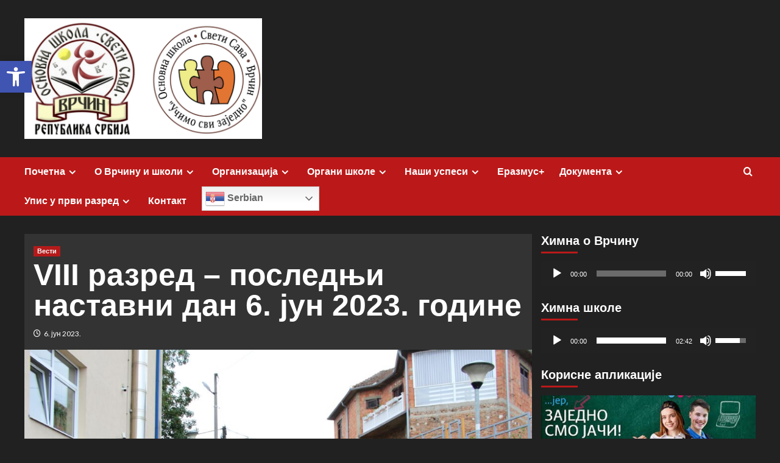

--- FILE ---
content_type: text/html; charset=UTF-8
request_url: https://os-svetisava.edu.rs/viii-razred-poslednji-nastavni-dan-6-jun-2023-godine/
body_size: 26308
content:
<!doctype html>
<html lang="sr-RS">

<head>
  <meta charset="UTF-8">
  <meta name="viewport" content="width=device-width, initial-scale=1">
  <link rel="profile" href="http://gmpg.org/xfn/11">
  <meta name='robots' content='index, follow, max-image-preview:large, max-snippet:-1, max-video-preview:-1' />
<link rel='preload' href='https://fonts.googleapis.com/css?family=Source%2BSans%2BPro%3A400%2C700%7CLato%3A400%2C700&#038;subset=latin&#038;display=swap' as='style' onload="this.onload=null;this.rel='stylesheet'" type='text/css' media='all' crossorigin='anonymous'>
<link rel='preconnect' href='https://fonts.googleapis.com' crossorigin='anonymous'>
<link rel='preconnect' href='https://fonts.gstatic.com' crossorigin='anonymous'>

	<!-- This site is optimized with the Yoast SEO plugin v26.7 - https://yoast.com/wordpress/plugins/seo/ -->
	<title>VIII разред - последњи наставни дан 6. јун 2023. године - Основна школа &quot;Свети Сава&quot;</title>
	<meta name="description" content="Основна школа у Врчину." />
	<link rel="canonical" href="https://os-svetisava.edu.rs/viii-razred-poslednji-nastavni-dan-6-jun-2023-godine/" />
	<meta property="og:locale" content="sr_RS" />
	<meta property="og:type" content="article" />
	<meta property="og:title" content="VIII разред - последњи наставни дан 6. јун 2023. године - Основна школа &quot;Свети Сава&quot;" />
	<meta property="og:description" content="Основна школа у Врчину." />
	<meta property="og:url" content="https://os-svetisava.edu.rs/viii-razred-poslednji-nastavni-dan-6-jun-2023-godine/" />
	<meta property="og:site_name" content="Основна школа &quot;Свети Сава&quot;" />
	<meta property="article:publisher" content="https://www.facebook.com/ossvetisavavrcin/" />
	<meta property="article:author" content="https://www.facebook.com/ossvetisavavrcin" />
	<meta property="article:published_time" content="2023-06-06T16:34:22+00:00" />
	<meta property="og:image" content="https://os-svetisava.edu.rs/wp-content/uploads/2023/06/IMG_7938-min-scaled.jpg" />
	<meta property="og:image:width" content="2560" />
	<meta property="og:image:height" content="1707" />
	<meta property="og:image:type" content="image/jpeg" />
	<meta name="author" content="ОШ Свети Сава" />
	<meta name="twitter:card" content="summary_large_image" />
	<meta name="twitter:label1" content="Написано од" />
	<meta name="twitter:data1" content="ОШ Свети Сава" />
	<script type="application/ld+json" class="yoast-schema-graph">{"@context":"https://schema.org","@graph":[{"@type":"Article","@id":"https://os-svetisava.edu.rs/viii-razred-poslednji-nastavni-dan-6-jun-2023-godine/#article","isPartOf":{"@id":"https://os-svetisava.edu.rs/viii-razred-poslednji-nastavni-dan-6-jun-2023-godine/"},"author":{"name":"ОШ Свети Сава","@id":"https://os-svetisava.edu.rs/#/schema/person/5fa51131f2335b68ff29e5d1aae3fa7e"},"headline":"VIII разред &#8211; последњи наставни дан 6. јун 2023. године","datePublished":"2023-06-06T16:34:22+00:00","mainEntityOfPage":{"@id":"https://os-svetisava.edu.rs/viii-razred-poslednji-nastavni-dan-6-jun-2023-godine/"},"wordCount":149,"publisher":{"@id":"https://os-svetisava.edu.rs/#organization"},"image":{"@id":"https://os-svetisava.edu.rs/viii-razred-poslednji-nastavni-dan-6-jun-2023-godine/#primaryimage"},"thumbnailUrl":"https://os-svetisava.edu.rs/wp-content/uploads/2023/06/IMG_7938-min-scaled.jpg","articleSection":["Вести"],"inLanguage":"sr-RS"},{"@type":"WebPage","@id":"https://os-svetisava.edu.rs/viii-razred-poslednji-nastavni-dan-6-jun-2023-godine/","url":"https://os-svetisava.edu.rs/viii-razred-poslednji-nastavni-dan-6-jun-2023-godine/","name":"VIII разред - последњи наставни дан 6. јун 2023. године - Основна школа &quot;Свети Сава&quot;","isPartOf":{"@id":"https://os-svetisava.edu.rs/#website"},"primaryImageOfPage":{"@id":"https://os-svetisava.edu.rs/viii-razred-poslednji-nastavni-dan-6-jun-2023-godine/#primaryimage"},"image":{"@id":"https://os-svetisava.edu.rs/viii-razred-poslednji-nastavni-dan-6-jun-2023-godine/#primaryimage"},"thumbnailUrl":"https://os-svetisava.edu.rs/wp-content/uploads/2023/06/IMG_7938-min-scaled.jpg","datePublished":"2023-06-06T16:34:22+00:00","description":"Основна школа у Врчину.","breadcrumb":{"@id":"https://os-svetisava.edu.rs/viii-razred-poslednji-nastavni-dan-6-jun-2023-godine/#breadcrumb"},"inLanguage":"sr-RS","potentialAction":[{"@type":"ReadAction","target":["https://os-svetisava.edu.rs/viii-razred-poslednji-nastavni-dan-6-jun-2023-godine/"]}]},{"@type":"ImageObject","inLanguage":"sr-RS","@id":"https://os-svetisava.edu.rs/viii-razred-poslednji-nastavni-dan-6-jun-2023-godine/#primaryimage","url":"https://os-svetisava.edu.rs/wp-content/uploads/2023/06/IMG_7938-min-scaled.jpg","contentUrl":"https://os-svetisava.edu.rs/wp-content/uploads/2023/06/IMG_7938-min-scaled.jpg","width":2560,"height":1707},{"@type":"BreadcrumbList","@id":"https://os-svetisava.edu.rs/viii-razred-poslednji-nastavni-dan-6-jun-2023-godine/#breadcrumb","itemListElement":[{"@type":"ListItem","position":1,"name":"Почетна","item":"https://os-svetisava.edu.rs/"},{"@type":"ListItem","position":2,"name":"VIII разред &#8211; последњи наставни дан 6. јун 2023. године"}]},{"@type":"WebSite","@id":"https://os-svetisava.edu.rs/#website","url":"https://os-svetisava.edu.rs/","name":"Основна школа \"Свети Сава\"","description":"Врчин","publisher":{"@id":"https://os-svetisava.edu.rs/#organization"},"potentialAction":[{"@type":"SearchAction","target":{"@type":"EntryPoint","urlTemplate":"https://os-svetisava.edu.rs/?s={search_term_string}"},"query-input":{"@type":"PropertyValueSpecification","valueRequired":true,"valueName":"search_term_string"}}],"inLanguage":"sr-RS"},{"@type":"Organization","@id":"https://os-svetisava.edu.rs/#organization","name":"Основна школа \"Свети Сава\"","url":"https://os-svetisava.edu.rs/","logo":{"@type":"ImageObject","inLanguage":"sr-RS","@id":"https://os-svetisava.edu.rs/#/schema/logo/image/","url":"https://os-svetisava.edu.rs/wp-content/uploads/2021/09/cropped-LogoHead.png","contentUrl":"https://os-svetisava.edu.rs/wp-content/uploads/2021/09/cropped-LogoHead.png","width":150,"height":150,"caption":"Основна школа \"Свети Сава\""},"image":{"@id":"https://os-svetisava.edu.rs/#/schema/logo/image/"},"sameAs":["https://www.facebook.com/ossvetisavavrcin/"]},{"@type":"Person","@id":"https://os-svetisava.edu.rs/#/schema/person/5fa51131f2335b68ff29e5d1aae3fa7e","name":"ОШ Свети Сава","sameAs":["http://os-svetisava.edu.rs","https://www.facebook.com/ossvetisavavrcin","https://www.instagram.com/os_sveti_sava_vrcin"],"url":"https://os-svetisava.edu.rs/author/anasindjelic/"}]}</script>
	<!-- / Yoast SEO plugin. -->


<link rel='dns-prefetch' href='//code.responsivevoice.org' />
<link rel='dns-prefetch' href='//fonts.googleapis.com' />
<link rel='preconnect' href='https://fonts.googleapis.com' />
<link rel='preconnect' href='https://fonts.gstatic.com' />
<link rel="alternate" type="application/rss+xml" title="Основна школа &quot;Свети Сава&quot; &raquo; довод" href="https://os-svetisava.edu.rs/feed/" />
<link rel="alternate" type="application/rss+xml" title="Основна школа &quot;Свети Сава&quot; &raquo; довод коментара" href="https://os-svetisava.edu.rs/comments/feed/" />
<link rel="alternate" title="oEmbed (JSON)" type="application/json+oembed" href="https://os-svetisava.edu.rs/wp-json/oembed/1.0/embed?url=https%3A%2F%2Fos-svetisava.edu.rs%2Fviii-razred-poslednji-nastavni-dan-6-jun-2023-godine%2F" />
<link rel="alternate" title="oEmbed (XML)" type="text/xml+oembed" href="https://os-svetisava.edu.rs/wp-json/oembed/1.0/embed?url=https%3A%2F%2Fos-svetisava.edu.rs%2Fviii-razred-poslednji-nastavni-dan-6-jun-2023-godine%2F&#038;format=xml" />
<style id='wp-img-auto-sizes-contain-inline-css' type='text/css'>
img:is([sizes=auto i],[sizes^="auto," i]){contain-intrinsic-size:3000px 1500px}
/*# sourceURL=wp-img-auto-sizes-contain-inline-css */
</style>
<style id='wp-emoji-styles-inline-css' type='text/css'>

	img.wp-smiley, img.emoji {
		display: inline !important;
		border: none !important;
		box-shadow: none !important;
		height: 1em !important;
		width: 1em !important;
		margin: 0 0.07em !important;
		vertical-align: -0.1em !important;
		background: none !important;
		padding: 0 !important;
	}
/*# sourceURL=wp-emoji-styles-inline-css */
</style>
<style id='wp-block-library-inline-css' type='text/css'>
:root{--wp-block-synced-color:#7a00df;--wp-block-synced-color--rgb:122,0,223;--wp-bound-block-color:var(--wp-block-synced-color);--wp-editor-canvas-background:#ddd;--wp-admin-theme-color:#007cba;--wp-admin-theme-color--rgb:0,124,186;--wp-admin-theme-color-darker-10:#006ba1;--wp-admin-theme-color-darker-10--rgb:0,107,160.5;--wp-admin-theme-color-darker-20:#005a87;--wp-admin-theme-color-darker-20--rgb:0,90,135;--wp-admin-border-width-focus:2px}@media (min-resolution:192dpi){:root{--wp-admin-border-width-focus:1.5px}}.wp-element-button{cursor:pointer}:root .has-very-light-gray-background-color{background-color:#eee}:root .has-very-dark-gray-background-color{background-color:#313131}:root .has-very-light-gray-color{color:#eee}:root .has-very-dark-gray-color{color:#313131}:root .has-vivid-green-cyan-to-vivid-cyan-blue-gradient-background{background:linear-gradient(135deg,#00d084,#0693e3)}:root .has-purple-crush-gradient-background{background:linear-gradient(135deg,#34e2e4,#4721fb 50%,#ab1dfe)}:root .has-hazy-dawn-gradient-background{background:linear-gradient(135deg,#faaca8,#dad0ec)}:root .has-subdued-olive-gradient-background{background:linear-gradient(135deg,#fafae1,#67a671)}:root .has-atomic-cream-gradient-background{background:linear-gradient(135deg,#fdd79a,#004a59)}:root .has-nightshade-gradient-background{background:linear-gradient(135deg,#330968,#31cdcf)}:root .has-midnight-gradient-background{background:linear-gradient(135deg,#020381,#2874fc)}:root{--wp--preset--font-size--normal:16px;--wp--preset--font-size--huge:42px}.has-regular-font-size{font-size:1em}.has-larger-font-size{font-size:2.625em}.has-normal-font-size{font-size:var(--wp--preset--font-size--normal)}.has-huge-font-size{font-size:var(--wp--preset--font-size--huge)}.has-text-align-center{text-align:center}.has-text-align-left{text-align:left}.has-text-align-right{text-align:right}.has-fit-text{white-space:nowrap!important}#end-resizable-editor-section{display:none}.aligncenter{clear:both}.items-justified-left{justify-content:flex-start}.items-justified-center{justify-content:center}.items-justified-right{justify-content:flex-end}.items-justified-space-between{justify-content:space-between}.screen-reader-text{border:0;clip-path:inset(50%);height:1px;margin:-1px;overflow:hidden;padding:0;position:absolute;width:1px;word-wrap:normal!important}.screen-reader-text:focus{background-color:#ddd;clip-path:none;color:#444;display:block;font-size:1em;height:auto;left:5px;line-height:normal;padding:15px 23px 14px;text-decoration:none;top:5px;width:auto;z-index:100000}html :where(.has-border-color){border-style:solid}html :where([style*=border-top-color]){border-top-style:solid}html :where([style*=border-right-color]){border-right-style:solid}html :where([style*=border-bottom-color]){border-bottom-style:solid}html :where([style*=border-left-color]){border-left-style:solid}html :where([style*=border-width]){border-style:solid}html :where([style*=border-top-width]){border-top-style:solid}html :where([style*=border-right-width]){border-right-style:solid}html :where([style*=border-bottom-width]){border-bottom-style:solid}html :where([style*=border-left-width]){border-left-style:solid}html :where(img[class*=wp-image-]){height:auto;max-width:100%}:where(figure){margin:0 0 1em}html :where(.is-position-sticky){--wp-admin--admin-bar--position-offset:var(--wp-admin--admin-bar--height,0px)}@media screen and (max-width:600px){html :where(.is-position-sticky){--wp-admin--admin-bar--position-offset:0px}}

/*# sourceURL=wp-block-library-inline-css */
</style><style id='global-styles-inline-css' type='text/css'>
:root{--wp--preset--aspect-ratio--square: 1;--wp--preset--aspect-ratio--4-3: 4/3;--wp--preset--aspect-ratio--3-4: 3/4;--wp--preset--aspect-ratio--3-2: 3/2;--wp--preset--aspect-ratio--2-3: 2/3;--wp--preset--aspect-ratio--16-9: 16/9;--wp--preset--aspect-ratio--9-16: 9/16;--wp--preset--color--black: #000000;--wp--preset--color--cyan-bluish-gray: #abb8c3;--wp--preset--color--white: #ffffff;--wp--preset--color--pale-pink: #f78da7;--wp--preset--color--vivid-red: #cf2e2e;--wp--preset--color--luminous-vivid-orange: #ff6900;--wp--preset--color--luminous-vivid-amber: #fcb900;--wp--preset--color--light-green-cyan: #7bdcb5;--wp--preset--color--vivid-green-cyan: #00d084;--wp--preset--color--pale-cyan-blue: #8ed1fc;--wp--preset--color--vivid-cyan-blue: #0693e3;--wp--preset--color--vivid-purple: #9b51e0;--wp--preset--gradient--vivid-cyan-blue-to-vivid-purple: linear-gradient(135deg,rgb(6,147,227) 0%,rgb(155,81,224) 100%);--wp--preset--gradient--light-green-cyan-to-vivid-green-cyan: linear-gradient(135deg,rgb(122,220,180) 0%,rgb(0,208,130) 100%);--wp--preset--gradient--luminous-vivid-amber-to-luminous-vivid-orange: linear-gradient(135deg,rgb(252,185,0) 0%,rgb(255,105,0) 100%);--wp--preset--gradient--luminous-vivid-orange-to-vivid-red: linear-gradient(135deg,rgb(255,105,0) 0%,rgb(207,46,46) 100%);--wp--preset--gradient--very-light-gray-to-cyan-bluish-gray: linear-gradient(135deg,rgb(238,238,238) 0%,rgb(169,184,195) 100%);--wp--preset--gradient--cool-to-warm-spectrum: linear-gradient(135deg,rgb(74,234,220) 0%,rgb(151,120,209) 20%,rgb(207,42,186) 40%,rgb(238,44,130) 60%,rgb(251,105,98) 80%,rgb(254,248,76) 100%);--wp--preset--gradient--blush-light-purple: linear-gradient(135deg,rgb(255,206,236) 0%,rgb(152,150,240) 100%);--wp--preset--gradient--blush-bordeaux: linear-gradient(135deg,rgb(254,205,165) 0%,rgb(254,45,45) 50%,rgb(107,0,62) 100%);--wp--preset--gradient--luminous-dusk: linear-gradient(135deg,rgb(255,203,112) 0%,rgb(199,81,192) 50%,rgb(65,88,208) 100%);--wp--preset--gradient--pale-ocean: linear-gradient(135deg,rgb(255,245,203) 0%,rgb(182,227,212) 50%,rgb(51,167,181) 100%);--wp--preset--gradient--electric-grass: linear-gradient(135deg,rgb(202,248,128) 0%,rgb(113,206,126) 100%);--wp--preset--gradient--midnight: linear-gradient(135deg,rgb(2,3,129) 0%,rgb(40,116,252) 100%);--wp--preset--font-size--small: 13px;--wp--preset--font-size--medium: 20px;--wp--preset--font-size--large: 36px;--wp--preset--font-size--x-large: 42px;--wp--preset--spacing--20: 0.44rem;--wp--preset--spacing--30: 0.67rem;--wp--preset--spacing--40: 1rem;--wp--preset--spacing--50: 1.5rem;--wp--preset--spacing--60: 2.25rem;--wp--preset--spacing--70: 3.38rem;--wp--preset--spacing--80: 5.06rem;--wp--preset--shadow--natural: 6px 6px 9px rgba(0, 0, 0, 0.2);--wp--preset--shadow--deep: 12px 12px 50px rgba(0, 0, 0, 0.4);--wp--preset--shadow--sharp: 6px 6px 0px rgba(0, 0, 0, 0.2);--wp--preset--shadow--outlined: 6px 6px 0px -3px rgb(255, 255, 255), 6px 6px rgb(0, 0, 0);--wp--preset--shadow--crisp: 6px 6px 0px rgb(0, 0, 0);}:root { --wp--style--global--content-size: 800px;--wp--style--global--wide-size: 1200px; }:where(body) { margin: 0; }.wp-site-blocks > .alignleft { float: left; margin-right: 2em; }.wp-site-blocks > .alignright { float: right; margin-left: 2em; }.wp-site-blocks > .aligncenter { justify-content: center; margin-left: auto; margin-right: auto; }:where(.wp-site-blocks) > * { margin-block-start: 24px; margin-block-end: 0; }:where(.wp-site-blocks) > :first-child { margin-block-start: 0; }:where(.wp-site-blocks) > :last-child { margin-block-end: 0; }:root { --wp--style--block-gap: 24px; }:root :where(.is-layout-flow) > :first-child{margin-block-start: 0;}:root :where(.is-layout-flow) > :last-child{margin-block-end: 0;}:root :where(.is-layout-flow) > *{margin-block-start: 24px;margin-block-end: 0;}:root :where(.is-layout-constrained) > :first-child{margin-block-start: 0;}:root :where(.is-layout-constrained) > :last-child{margin-block-end: 0;}:root :where(.is-layout-constrained) > *{margin-block-start: 24px;margin-block-end: 0;}:root :where(.is-layout-flex){gap: 24px;}:root :where(.is-layout-grid){gap: 24px;}.is-layout-flow > .alignleft{float: left;margin-inline-start: 0;margin-inline-end: 2em;}.is-layout-flow > .alignright{float: right;margin-inline-start: 2em;margin-inline-end: 0;}.is-layout-flow > .aligncenter{margin-left: auto !important;margin-right: auto !important;}.is-layout-constrained > .alignleft{float: left;margin-inline-start: 0;margin-inline-end: 2em;}.is-layout-constrained > .alignright{float: right;margin-inline-start: 2em;margin-inline-end: 0;}.is-layout-constrained > .aligncenter{margin-left: auto !important;margin-right: auto !important;}.is-layout-constrained > :where(:not(.alignleft):not(.alignright):not(.alignfull)){max-width: var(--wp--style--global--content-size);margin-left: auto !important;margin-right: auto !important;}.is-layout-constrained > .alignwide{max-width: var(--wp--style--global--wide-size);}body .is-layout-flex{display: flex;}.is-layout-flex{flex-wrap: wrap;align-items: center;}.is-layout-flex > :is(*, div){margin: 0;}body .is-layout-grid{display: grid;}.is-layout-grid > :is(*, div){margin: 0;}body{padding-top: 0px;padding-right: 0px;padding-bottom: 0px;padding-left: 0px;}a:where(:not(.wp-element-button)){text-decoration: none;}:root :where(.wp-element-button, .wp-block-button__link){background-color: #32373c;border-radius: 0;border-width: 0;color: #fff;font-family: inherit;font-size: inherit;font-style: inherit;font-weight: inherit;letter-spacing: inherit;line-height: inherit;padding-top: calc(0.667em + 2px);padding-right: calc(1.333em + 2px);padding-bottom: calc(0.667em + 2px);padding-left: calc(1.333em + 2px);text-decoration: none;text-transform: inherit;}.has-black-color{color: var(--wp--preset--color--black) !important;}.has-cyan-bluish-gray-color{color: var(--wp--preset--color--cyan-bluish-gray) !important;}.has-white-color{color: var(--wp--preset--color--white) !important;}.has-pale-pink-color{color: var(--wp--preset--color--pale-pink) !important;}.has-vivid-red-color{color: var(--wp--preset--color--vivid-red) !important;}.has-luminous-vivid-orange-color{color: var(--wp--preset--color--luminous-vivid-orange) !important;}.has-luminous-vivid-amber-color{color: var(--wp--preset--color--luminous-vivid-amber) !important;}.has-light-green-cyan-color{color: var(--wp--preset--color--light-green-cyan) !important;}.has-vivid-green-cyan-color{color: var(--wp--preset--color--vivid-green-cyan) !important;}.has-pale-cyan-blue-color{color: var(--wp--preset--color--pale-cyan-blue) !important;}.has-vivid-cyan-blue-color{color: var(--wp--preset--color--vivid-cyan-blue) !important;}.has-vivid-purple-color{color: var(--wp--preset--color--vivid-purple) !important;}.has-black-background-color{background-color: var(--wp--preset--color--black) !important;}.has-cyan-bluish-gray-background-color{background-color: var(--wp--preset--color--cyan-bluish-gray) !important;}.has-white-background-color{background-color: var(--wp--preset--color--white) !important;}.has-pale-pink-background-color{background-color: var(--wp--preset--color--pale-pink) !important;}.has-vivid-red-background-color{background-color: var(--wp--preset--color--vivid-red) !important;}.has-luminous-vivid-orange-background-color{background-color: var(--wp--preset--color--luminous-vivid-orange) !important;}.has-luminous-vivid-amber-background-color{background-color: var(--wp--preset--color--luminous-vivid-amber) !important;}.has-light-green-cyan-background-color{background-color: var(--wp--preset--color--light-green-cyan) !important;}.has-vivid-green-cyan-background-color{background-color: var(--wp--preset--color--vivid-green-cyan) !important;}.has-pale-cyan-blue-background-color{background-color: var(--wp--preset--color--pale-cyan-blue) !important;}.has-vivid-cyan-blue-background-color{background-color: var(--wp--preset--color--vivid-cyan-blue) !important;}.has-vivid-purple-background-color{background-color: var(--wp--preset--color--vivid-purple) !important;}.has-black-border-color{border-color: var(--wp--preset--color--black) !important;}.has-cyan-bluish-gray-border-color{border-color: var(--wp--preset--color--cyan-bluish-gray) !important;}.has-white-border-color{border-color: var(--wp--preset--color--white) !important;}.has-pale-pink-border-color{border-color: var(--wp--preset--color--pale-pink) !important;}.has-vivid-red-border-color{border-color: var(--wp--preset--color--vivid-red) !important;}.has-luminous-vivid-orange-border-color{border-color: var(--wp--preset--color--luminous-vivid-orange) !important;}.has-luminous-vivid-amber-border-color{border-color: var(--wp--preset--color--luminous-vivid-amber) !important;}.has-light-green-cyan-border-color{border-color: var(--wp--preset--color--light-green-cyan) !important;}.has-vivid-green-cyan-border-color{border-color: var(--wp--preset--color--vivid-green-cyan) !important;}.has-pale-cyan-blue-border-color{border-color: var(--wp--preset--color--pale-cyan-blue) !important;}.has-vivid-cyan-blue-border-color{border-color: var(--wp--preset--color--vivid-cyan-blue) !important;}.has-vivid-purple-border-color{border-color: var(--wp--preset--color--vivid-purple) !important;}.has-vivid-cyan-blue-to-vivid-purple-gradient-background{background: var(--wp--preset--gradient--vivid-cyan-blue-to-vivid-purple) !important;}.has-light-green-cyan-to-vivid-green-cyan-gradient-background{background: var(--wp--preset--gradient--light-green-cyan-to-vivid-green-cyan) !important;}.has-luminous-vivid-amber-to-luminous-vivid-orange-gradient-background{background: var(--wp--preset--gradient--luminous-vivid-amber-to-luminous-vivid-orange) !important;}.has-luminous-vivid-orange-to-vivid-red-gradient-background{background: var(--wp--preset--gradient--luminous-vivid-orange-to-vivid-red) !important;}.has-very-light-gray-to-cyan-bluish-gray-gradient-background{background: var(--wp--preset--gradient--very-light-gray-to-cyan-bluish-gray) !important;}.has-cool-to-warm-spectrum-gradient-background{background: var(--wp--preset--gradient--cool-to-warm-spectrum) !important;}.has-blush-light-purple-gradient-background{background: var(--wp--preset--gradient--blush-light-purple) !important;}.has-blush-bordeaux-gradient-background{background: var(--wp--preset--gradient--blush-bordeaux) !important;}.has-luminous-dusk-gradient-background{background: var(--wp--preset--gradient--luminous-dusk) !important;}.has-pale-ocean-gradient-background{background: var(--wp--preset--gradient--pale-ocean) !important;}.has-electric-grass-gradient-background{background: var(--wp--preset--gradient--electric-grass) !important;}.has-midnight-gradient-background{background: var(--wp--preset--gradient--midnight) !important;}.has-small-font-size{font-size: var(--wp--preset--font-size--small) !important;}.has-medium-font-size{font-size: var(--wp--preset--font-size--medium) !important;}.has-large-font-size{font-size: var(--wp--preset--font-size--large) !important;}.has-x-large-font-size{font-size: var(--wp--preset--font-size--x-large) !important;}
/*# sourceURL=global-styles-inline-css */
</style>

<link rel='stylesheet' id='rv-style-css' href='https://os-svetisava.edu.rs/wp-content/plugins/responsivevoice-text-to-speech/includes/css/responsivevoice.css?ver=63371fd19455978f5237306be6f24a40' type='text/css' media='all' />
<link rel='stylesheet' id='pojo-a11y-css' href='https://os-svetisava.edu.rs/wp-content/plugins/pojo-accessibility/modules/legacy/assets/css/style.min.css?ver=1.0.0' type='text/css' media='all' />
<link rel='stylesheet' id='covernews-google-fonts-css' href='https://fonts.googleapis.com/css?family=Source%2BSans%2BPro%3A400%2C700%7CLato%3A400%2C700&#038;subset=latin&#038;display=swap' type='text/css' media='all' />
<link rel='stylesheet' id='covernews-icons-css' href='https://os-svetisava.edu.rs/wp-content/themes/covernews/assets/icons/style.css?ver=63371fd19455978f5237306be6f24a40' type='text/css' media='all' />
<link rel='stylesheet' id='bootstrap-css' href='https://os-svetisava.edu.rs/wp-content/themes/covernews/assets/bootstrap/css/bootstrap.min.css?ver=63371fd19455978f5237306be6f24a40' type='text/css' media='all' />
<link rel='stylesheet' id='covernews-style-css' href='https://os-svetisava.edu.rs/wp-content/themes/covernews/style.min.css?ver=2.5.4.1666444823' type='text/css' media='all' />
<script type="text/javascript" src="https://code.responsivevoice.org/responsivevoice.js?key=J52ClWsh" id="responsive-voice-js"></script>
<script type="text/javascript" src="https://os-svetisava.edu.rs/wp-includes/js/jquery/jquery.min.js?ver=3.7.1" id="jquery-core-js"></script>
<script type="text/javascript" src="https://os-svetisava.edu.rs/wp-includes/js/jquery/jquery-migrate.min.js?ver=3.4.1" id="jquery-migrate-js"></script>
<link rel="https://api.w.org/" href="https://os-svetisava.edu.rs/wp-json/" /><link rel="alternate" title="JSON" type="application/json" href="https://os-svetisava.edu.rs/wp-json/wp/v2/posts/16588" /><link rel="EditURI" type="application/rsd+xml" title="RSD" href="https://os-svetisava.edu.rs/xmlrpc.php?rsd" />

<link rel='shortlink' href='https://os-svetisava.edu.rs/?p=16588' />
<style type="text/css">
#pojo-a11y-toolbar .pojo-a11y-toolbar-toggle a{ background-color: #4054b2;	color: #ffffff;}
#pojo-a11y-toolbar .pojo-a11y-toolbar-overlay, #pojo-a11y-toolbar .pojo-a11y-toolbar-overlay ul.pojo-a11y-toolbar-items.pojo-a11y-links{ border-color: #4054b2;}
body.pojo-a11y-focusable a:focus{ outline-style: solid !important;	outline-width: 1px !important;	outline-color: #FF0000 !important;}
#pojo-a11y-toolbar{ top: 100px !important;}
#pojo-a11y-toolbar .pojo-a11y-toolbar-overlay{ background-color: #ffffff;}
#pojo-a11y-toolbar .pojo-a11y-toolbar-overlay ul.pojo-a11y-toolbar-items li.pojo-a11y-toolbar-item a, #pojo-a11y-toolbar .pojo-a11y-toolbar-overlay p.pojo-a11y-toolbar-title{ color: #333333;}
#pojo-a11y-toolbar .pojo-a11y-toolbar-overlay ul.pojo-a11y-toolbar-items li.pojo-a11y-toolbar-item a.active{ background-color: #4054b2;	color: #ffffff;}
@media (max-width: 767px) { #pojo-a11y-toolbar { top: 50px !important; } }</style>        <style type="text/css">
                        .site-title,
            .site-description {
                position: absolute;
                clip: rect(1px, 1px, 1px, 1px);
                display: none;
            }

                    .elementor-template-full-width .elementor-section.elementor-section-full_width > .elementor-container,
        .elementor-template-full-width .elementor-section.elementor-section-boxed > .elementor-container{
            max-width: 1200px;
        }
        @media (min-width: 1600px){
            .elementor-template-full-width .elementor-section.elementor-section-full_width > .elementor-container,
            .elementor-template-full-width .elementor-section.elementor-section-boxed > .elementor-container{
                max-width: 1600px;
            }
        }
        
        .align-content-left .elementor-section-stretched,
        .align-content-right .elementor-section-stretched {
            max-width: 100%;
            left: 0 !important;
        }


        </style>
        <style type="text/css" id="custom-background-css">
body.custom-background { background-color: #ffffff; }
</style>
	<link rel="icon" href="https://os-svetisava.edu.rs/wp-content/uploads/2023/06/cropped-logo-sa-krugom-01-32x32.png" sizes="32x32" />
<link rel="icon" href="https://os-svetisava.edu.rs/wp-content/uploads/2023/06/cropped-logo-sa-krugom-01-192x192.png" sizes="192x192" />
<link rel="apple-touch-icon" href="https://os-svetisava.edu.rs/wp-content/uploads/2023/06/cropped-logo-sa-krugom-01-180x180.png" />
<meta name="msapplication-TileImage" content="https://os-svetisava.edu.rs/wp-content/uploads/2023/06/cropped-logo-sa-krugom-01-270x270.png" />
		<style type="text/css" id="wp-custom-css">
			.site-info { 
	display: none; 
}

body {
font-size: 1.rem;
}

p {а
font-size: 1.10 rem;
}

.entry-title {
    font-size: 28px;
    line-height: 1.0;
    word-wrap: break-word;
    padding-bottom: 0px;
}

body h1 {
font-size: 20px
}

.entry-title {
    font-size: 1.5rem;
}
		</style>
		<link rel='stylesheet' id='mediaelement-css' href='https://os-svetisava.edu.rs/wp-includes/js/mediaelement/mediaelementplayer-legacy.min.css?ver=4.2.17' type='text/css' media='all' />
<link rel='stylesheet' id='wp-mediaelement-css' href='https://os-svetisava.edu.rs/wp-includes/js/mediaelement/wp-mediaelement.min.css?ver=63371fd19455978f5237306be6f24a40' type='text/css' media='all' />
</head>

<body class="wp-singular post-template-default single single-post postid-16588 single-format-standard custom-background wp-custom-logo wp-embed-responsive wp-theme-covernews wp-child-theme-covernews-childOSS default-content-layout archive-layout-grid scrollup-sticky-header aft-sticky-header aft-sticky-sidebar dark aft-container-default aft-main-banner-slider-editors-picks-trending single-content-mode-default header-image-default align-content-left aft-and">
  
  
  <div id="page" class="site">
    <a class="skip-link screen-reader-text" href="#content">Skip to content</a>

    <div class="header-layout-1">
    <header id="masthead" class="site-header">
        <div class="masthead-banner " >
      <div class="container">
        <div class="row">
          <div class="col-md-4">
            <div class="site-branding">
              <a href="https://os-svetisava.edu.rs/" class="custom-logo-link" rel="home"><img width="1699" height="862" src="https://os-svetisava.edu.rs/wp-content/uploads/2023/06/cropped-logo03.png" class="custom-logo" alt="Основна школа &quot;Свети Сава&quot;" decoding="async" fetchpriority="high" srcset="https://os-svetisava.edu.rs/wp-content/uploads/2023/06/cropped-logo03.png 1699w, https://os-svetisava.edu.rs/wp-content/uploads/2023/06/cropped-logo03-800x406.png 800w, https://os-svetisava.edu.rs/wp-content/uploads/2023/06/cropped-logo03-1600x812.png 1600w, https://os-svetisava.edu.rs/wp-content/uploads/2023/06/cropped-logo03-768x390.png 768w, https://os-svetisava.edu.rs/wp-content/uploads/2023/06/cropped-logo03-1536x779.png 1536w, https://os-svetisava.edu.rs/wp-content/uploads/2023/06/cropped-logo03-1024x520.png 1024w" sizes="(max-width: 1699px) 100vw, 1699px" loading="lazy" /></a>                <p class="site-title font-family-1">
                  <a href="https://os-svetisava.edu.rs/" rel="home">Основна школа &quot;Свети Сава&quot;</a>
                </p>
              
                              <p class="site-description">Врчин</p>
                          </div>
          </div>
          <div class="col-md-8">
                      </div>
        </div>
      </div>
    </div>
    <nav id="site-navigation" class="main-navigation">
      <div class="container">
        <div class="row">
          <div class="kol-12">
            <div class="navigation-container">

              <div class="main-navigation-container-items-wrapper">

                <span class="toggle-menu">
                  <a
                    href="#"
                    class="aft-void-menu"
                    role="button"
                    aria-label="Toggle Primary Menu"
                    aria-controls="primary-menu" aria-expanded="false">
                    <span class="screen-reader-text">Primary Menu</span>
                    <i class="ham"></i>
                  </a>
                </span>
                <span class="af-mobile-site-title-wrap">
                  <a href="https://os-svetisava.edu.rs/" class="custom-logo-link" rel="home"><img width="1699" height="862" src="https://os-svetisava.edu.rs/wp-content/uploads/2023/06/cropped-logo03.png" class="custom-logo" alt="Основна школа &quot;Свети Сава&quot;" decoding="async" srcset="https://os-svetisava.edu.rs/wp-content/uploads/2023/06/cropped-logo03.png 1699w, https://os-svetisava.edu.rs/wp-content/uploads/2023/06/cropped-logo03-800x406.png 800w, https://os-svetisava.edu.rs/wp-content/uploads/2023/06/cropped-logo03-1600x812.png 1600w, https://os-svetisava.edu.rs/wp-content/uploads/2023/06/cropped-logo03-768x390.png 768w, https://os-svetisava.edu.rs/wp-content/uploads/2023/06/cropped-logo03-1536x779.png 1536w, https://os-svetisava.edu.rs/wp-content/uploads/2023/06/cropped-logo03-1024x520.png 1024w" sizes="(max-width: 1699px) 100vw, 1699px" loading="lazy" /></a>                  <p class="site-title font-family-1">
                    <a href="https://os-svetisava.edu.rs/" rel="home">Основна школа &quot;Свети Сава&quot;</a>
                  </p>
                </span>
                <div class="menu main-menu"><ul id="primary-menu" class="menu"><li id="menu-item-12205" class="menu-item menu-item-type-custom menu-item-object-custom menu-item-home menu-item-has-children menu-item-12205"><a href="http://os-svetisava.edu.rs">Почетна</a>
<ul class="sub-menu">
	<li id="menu-item-17664" class="menu-item menu-item-type-taxonomy menu-item-object-category current-post-ancestor current-menu-parent current-post-parent menu-item-17664"><a href="https://os-svetisava.edu.rs/vesti/vesti/">Вести</a></li>
	<li id="menu-item-17665" class="menu-item menu-item-type-taxonomy menu-item-object-category menu-item-17665"><a href="https://os-svetisava.edu.rs/vesti/oglasna-tabla/">Огласна табла</a></li>
	<li id="menu-item-17666" class="menu-item menu-item-type-taxonomy menu-item-object-category menu-item-17666"><a href="https://os-svetisava.edu.rs/vesti/javne-nabavke/">Јавне набавке</a></li>
</ul>
</li>
<li id="menu-item-12209" class="menu-item menu-item-type-post_type menu-item-object-page menu-item-has-children menu-item-12209"><a href="https://os-svetisava.edu.rs/o-vrcinu-o-skoli/">О Врчину и школи</a>
<ul class="sub-menu">
	<li id="menu-item-12214" class="menu-item menu-item-type-post_type menu-item-object-page menu-item-has-children menu-item-12214"><a href="https://os-svetisava.edu.rs/o-vrcinu-o-skoli/skolkola-i-okolina/">Школа и њена околина</a>
	<ul class="sub-menu">
		<li id="menu-item-12221" class="menu-item menu-item-type-post_type menu-item-object-page menu-item-12221"><a href="https://os-svetisava.edu.rs/o-vrcinu-o-skoli/skolkola-i-okolina/srbija/">Србија</a></li>
		<li id="menu-item-12220" class="menu-item menu-item-type-post_type menu-item-object-page menu-item-12220"><a href="https://os-svetisava.edu.rs/o-vrcinu-o-skoli/skolkola-i-okolina/beograd/">Београд</a></li>
		<li id="menu-item-12219" class="menu-item menu-item-type-post_type menu-item-object-page menu-item-12219"><a href="https://os-svetisava.edu.rs/o-vrcinu-o-skoli/skolkola-i-okolina/grocka/">Гроцка</a></li>
	</ul>
</li>
	<li id="menu-item-12212" class="menu-item menu-item-type-post_type menu-item-object-page menu-item-12212"><a href="https://os-svetisava.edu.rs/o-vrcinu-o-skoli/vrcin/">Врчин</a></li>
	<li id="menu-item-12211" class="menu-item menu-item-type-post_type menu-item-object-page menu-item-12211"><a href="https://os-svetisava.edu.rs/o-vrcinu-o-skoli/hram-svetih-apostola-petra-i-pavla/">Храм Светих апостола Петра и Павла</a></li>
	<li id="menu-item-12210" class="menu-item menu-item-type-post_type menu-item-object-page menu-item-12210"><a href="https://os-svetisava.edu.rs/o-vrcinu-o-skoli/sveti-sava/">Свети Симеон и Сава</a></li>
	<li id="menu-item-12222" class="menu-item menu-item-type-post_type menu-item-object-page menu-item-12222"><a href="https://os-svetisava.edu.rs/o-vrcinu-o-skoli/skola-u-medijima/">Школа у медијима</a></li>
	<li id="menu-item-12257" class="menu-item menu-item-type-post_type menu-item-object-page menu-item-12257"><a href="https://os-svetisava.edu.rs/o-vrcinu-o-skoli/skola-u-proslosti/">Школа у прошлости</a></li>
</ul>
</li>
<li id="menu-item-12207" class="menu-item menu-item-type-post_type menu-item-object-page menu-item-has-children menu-item-12207"><a href="https://os-svetisava.edu.rs/organizacijarada/">Организација</a>
<ul class="sub-menu">
	<li id="menu-item-15835" class="menu-item menu-item-type-post_type menu-item-object-page menu-item-15835"><a href="https://os-svetisava.edu.rs/upis-prvaka/">Упис у први разред</a></li>
	<li id="menu-item-12208" class="menu-item menu-item-type-post_type menu-item-object-page menu-item-12208"><a href="https://os-svetisava.edu.rs/organizacijarada/skolski-kalendar/">Школски календар</a></li>
	<li id="menu-item-12217" class="menu-item menu-item-type-post_type menu-item-object-page menu-item-12217"><a href="https://os-svetisava.edu.rs/organizacijarada/dnevni-rezim-rada/">Дневни режим рада</a></li>
	<li id="menu-item-12226" class="menu-item menu-item-type-post_type menu-item-object-page menu-item-12226"><a href="https://os-svetisava.edu.rs/organizacijarada/djacki-autobus/">Ђачки аутобус</a></li>
	<li id="menu-item-12218" class="menu-item menu-item-type-post_type menu-item-object-page menu-item-12218"><a href="https://os-svetisava.edu.rs/organizacijarada/kalendar-znacajnih-aktivnosti/">Календар значајних активности</a></li>
	<li id="menu-item-12216" class="menu-item menu-item-type-post_type menu-item-object-page menu-item-12216"><a href="https://os-svetisava.edu.rs/organizacijarada/raspored-otvorenih-vrata/">Распоред „отворених врата“</a></li>
	<li id="menu-item-12466" class="menu-item menu-item-type-post_type menu-item-object-page menu-item-12466"><a href="https://os-svetisava.edu.rs/organizacijarada/otvoreni-dan/">&#8222;Отворени дан&#8220;</a></li>
	<li id="menu-item-12215" class="menu-item menu-item-type-post_type menu-item-object-page menu-item-12215"><a href="https://os-svetisava.edu.rs/organizacijarada/raspored-kontrolnih-vezbi/">Распоред контролних вежби</a></li>
	<li id="menu-item-12225" class="menu-item menu-item-type-post_type menu-item-object-page menu-item-12225"><a href="https://os-svetisava.edu.rs/organizacijarada/kucni-red-skole/">Кућни ред школе</a></li>
	<li id="menu-item-12224" class="menu-item menu-item-type-post_type menu-item-object-page menu-item-12224"><a href="https://os-svetisava.edu.rs/organizacijarada/raspored-casova-redovne-nastave/">Распоред часова редовне наставе и ваннаставних активности</a></li>
</ul>
</li>
<li id="menu-item-12230" class="menu-item menu-item-type-post_type menu-item-object-page menu-item-has-children menu-item-12230"><a href="https://os-svetisava.edu.rs/organi-skole-2/">Органи школе</a>
<ul class="sub-menu">
	<li id="menu-item-12231" class="menu-item menu-item-type-post_type menu-item-object-page menu-item-12231"><a href="https://os-svetisava.edu.rs/organi-skole-2/direktor-skole/">Директор школе</a></li>
	<li id="menu-item-12232" class="menu-item menu-item-type-post_type menu-item-object-page menu-item-12232"><a href="https://os-svetisava.edu.rs/organi-skole-2/organ-upravljanja/">Орган управљања</a></li>
	<li id="menu-item-12233" class="menu-item menu-item-type-post_type menu-item-object-page menu-item-12233"><a href="https://os-svetisava.edu.rs/organi-skole-2/savet-roditelja-skole/">Савет родитеља школе</a></li>
	<li id="menu-item-12234" class="menu-item menu-item-type-post_type menu-item-object-page menu-item-12234"><a href="https://os-svetisava.edu.rs/organi-skole-2/strucna-veca/">Стручна већа</a></li>
	<li id="menu-item-12236" class="menu-item menu-item-type-post_type menu-item-object-page menu-item-12236"><a href="https://os-svetisava.edu.rs/organi-skole-2/ucenicki-parlament/">Ученички парламент</a></li>
	<li id="menu-item-12235" class="menu-item menu-item-type-post_type menu-item-object-page menu-item-12235"><a href="https://os-svetisava.edu.rs/organi-skole-2/kolektiv-skole/">Колектив школе</a></li>
</ul>
</li>
<li id="menu-item-12227" class="menu-item menu-item-type-post_type menu-item-object-page menu-item-has-children menu-item-12227"><a href="https://os-svetisava.edu.rs/nasi-uspesi-2/">Наши успеси</a>
<ul class="sub-menu">
	<li id="menu-item-17680" class="menu-item menu-item-type-post_type menu-item-object-page menu-item-17680"><a href="https://os-svetisava.edu.rs/nasi-uspesi-2/takmicenja-smotre/">Такмичења, смотре..</a></li>
	<li id="menu-item-12229" class="menu-item menu-item-type-post_type menu-item-object-page menu-item-12229"><a href="https://os-svetisava.edu.rs/nasi-uspesi-2/nagrada-vuk-stefanovic-karadzic/">Награда „Вук Стефановић Караџић</a></li>
	<li id="menu-item-12228" class="menu-item menu-item-type-post_type menu-item-object-page menu-item-12228"><a href="https://os-svetisava.edu.rs/nasi-uspesi-2/ucenik-generacije/">Ђак генерације</a></li>
</ul>
</li>
<li id="menu-item-16849" class="menu-item menu-item-type-post_type menu-item-object-page menu-item-16849"><a href="https://os-svetisava.edu.rs/erazmus/">Еразмус+</a></li>
<li id="menu-item-12213" class="menu-item menu-item-type-post_type menu-item-object-page menu-item-has-children menu-item-12213"><a href="https://os-svetisava.edu.rs/preuzimanje-dokumenata/" title="Преузимање: Закони, правилници, упутства&#8230;">Документа</a>
<ul class="sub-menu">
	<li id="menu-item-12248" class="menu-item menu-item-type-post_type menu-item-object-page menu-item-12248"><a href="https://os-svetisava.edu.rs/preuzimanje-dokumenata/zakoni-i-pravilnici/">Закони и правилници</a></li>
	<li id="menu-item-12247" class="menu-item menu-item-type-post_type menu-item-object-page menu-item-12247"><a href="https://os-svetisava.edu.rs/preuzimanje-dokumenata/obrazovni-standardi/">Образовни стандарди</a></li>
	<li id="menu-item-12249" class="menu-item menu-item-type-post_type menu-item-object-page menu-item-12249"><a href="https://os-svetisava.edu.rs/preuzimanje-dokumenata/prirucnici-uputstva/">Приручници, упутства…</a></li>
	<li id="menu-item-12246" class="menu-item menu-item-type-post_type menu-item-object-page menu-item-12246"><a href="https://os-svetisava.edu.rs/preuzimanje-dokumenata/dokumenta-skole/">Документа школе</a></li>
	<li id="menu-item-12245" class="menu-item menu-item-type-post_type menu-item-object-page menu-item-12245"><a href="https://os-svetisava.edu.rs/preuzimanje-dokumenata/udzbenici/">Уџбеници</a></li>
	<li id="menu-item-12250" class="menu-item menu-item-type-post_type menu-item-object-page menu-item-12250"><a href="https://os-svetisava.edu.rs/o-vrcinu-o-skoli/letopis/">Летопис</a></li>
	<li id="menu-item-21048" class="menu-item menu-item-type-taxonomy menu-item-object-category menu-item-21048"><a href="https://os-svetisava.edu.rs/vesti/javne-nabavke/">Јавне набавке</a></li>
</ul>
</li>
<li id="menu-item-18184" class="menu-item menu-item-type-post_type menu-item-object-page menu-item-has-children menu-item-18184"><a href="https://os-svetisava.edu.rs/upis-prvaka/">Упис у први разред</a>
<ul class="sub-menu">
	<li id="menu-item-18187" class="menu-item menu-item-type-post_type menu-item-object-page menu-item-18187"><a href="https://os-svetisava.edu.rs/upis-prvaka/obavestenje-o-upisu-u-prvi-razred/">Обавештење о упису у први разред</a></li>
	<li id="menu-item-18185" class="menu-item menu-item-type-post_type menu-item-object-page menu-item-18185"><a href="https://os-svetisava.edu.rs/upis-prvaka/polazak-u-prvi-razred-iz-ugla-direktora-skole/">Полазак у први разред из угла директора</a></li>
	<li id="menu-item-18186" class="menu-item menu-item-type-post_type menu-item-object-page menu-item-18186"><a href="https://os-svetisava.edu.rs/upis-prvaka/polazak-u-prvi-razred-iz-ugla-bibliotekarke/">Полазак у први разред из угла библиотекара</a></li>
	<li id="menu-item-18188" class="menu-item menu-item-type-post_type menu-item-object-page menu-item-18188"><a href="https://os-svetisava.edu.rs/upis-prvaka/polazak-u-prvi-razred-iz-ugla-logopeda/">Полазак у први разред из угла логопеда</a></li>
	<li id="menu-item-18189" class="menu-item menu-item-type-post_type menu-item-object-page menu-item-18189"><a href="https://os-svetisava.edu.rs/upis-prvaka/polazak-u-prvi-razred-iz-ugla-pedagoga/">Полазак у први разред из угла педагога</a></li>
	<li id="menu-item-18190" class="menu-item menu-item-type-post_type menu-item-object-page menu-item-18190"><a href="https://os-svetisava.edu.rs/upis-prvaka/polazak-u-prvi-razred-iz-ugla-psihologa/">Полазак у први разред из угла психолога</a></li>
</ul>
</li>
<li id="menu-item-12206" class="menu-item menu-item-type-post_type menu-item-object-page menu-item-12206"><a href="https://os-svetisava.edu.rs/kontakt/">Контакт</a></li>
<li style="position:relative;" class="menu-item menu-item-gtranslate"><div style="position:absolute;white-space:nowrap;" id="gtranslate_menu_wrapper_77827"></div></li></ul></div>              </div>
              <div class="cart-search">

                <div class="af-search-wrap">
                  <div class="search-overlay">
                    <a href="#" title="Search" class="search-icon">
                      <i class="fa fa-search"></i>
                    </a>
                    <div class="af-search-form">
                      <form role="search" method="get" class="search-form" action="https://os-svetisava.edu.rs/">
				<label>
					<span class="screen-reader-text">Претрага за:</span>
					<input type="search" class="search-field" placeholder="Претрага &hellip;" value="" name="s" />
				</label>
				<input type="submit" class="search-submit" value="Претражи" />
			</form>                    </div>
                  </div>
                </div>
              </div>


            </div>
          </div>
        </div>
      </div>
    </nav>
  </header>
</div>

    
    <div id="content" class="container">
                    <div class="section-block-upper row">
                <div id="primary" class="content-area">
                    <main id="main" class="site-main">

                                                    <article id="post-16588" class="af-single-article post-16588 post type-post status-publish format-standard has-post-thumbnail hentry category-vesti">
                                <div class="entry-content-wrap">
                                    <header class="entry-header">

    <div class="header-details-wrapper">
        <div class="entry-header-details">
                            <div class="figure-categories figure-categories-bg">
                                        <ul class="cat-links"><li class="meta-category">
                             <a class="covernews-categories category-color-1"
                            href="https://os-svetisava.edu.rs/vesti/vesti/" 
                            aria-label="View all posts in Вести"> 
                                 Вести
                             </a>
                        </li></ul>                </div>
                        <h1 class="entry-title">VIII разред &#8211; последњи наставни дан 6. јун 2023. године</h1>
            
                
    <span class="author-links">

                    <span class="item-metadata posts-date">
          <i class="far fa-clock"></i>
          <a href="https://os-svetisava.edu.rs/2023/06/">
            6. јун 2023.          </a>
        </span>
                </span>
                

                    </div>
    </div>

        <div class="aft-post-thumbnail-wrapper">    
                    <div class="post-thumbnail full-width-image">
                    <img width="1024" height="683" src="https://os-svetisava.edu.rs/wp-content/uploads/2023/06/IMG_7938-min-1024x683.jpg" class="attachment-covernews-featured size-covernews-featured wp-post-image" alt="IMG_7938-min" decoding="async" srcset="https://os-svetisava.edu.rs/wp-content/uploads/2023/06/IMG_7938-min-1024x683.jpg 1024w, https://os-svetisava.edu.rs/wp-content/uploads/2023/06/IMG_7938-min-800x533.jpg 800w, https://os-svetisava.edu.rs/wp-content/uploads/2023/06/IMG_7938-min-1536x1024.jpg 1536w, https://os-svetisava.edu.rs/wp-content/uploads/2023/06/IMG_7938-min-768x512.jpg 768w, https://os-svetisava.edu.rs/wp-content/uploads/2023/06/IMG_7938-min-2048x1365.jpg 2048w" sizes="(max-width: 1024px) 100vw, 1024px" loading="lazy" />                </div>
            
                </div>
    </header><!-- .entry-header -->                                    

    <div class="entry-content">
        <p>&nbsp;</p>
<div>
<div dir="ltr"><span style="font-family: times new roman, new york, times, serif; font-size: x-large;">На почетку дана ученици су у свечаној сали имали састанак са директором школе и одељењским старешинама. Упознати су са распоредом припремне наставе, као и са свим детаљима који се односе на полагање завршног испита и уписа у средње школе. такође је договорен  заједнички родитељски састанак за четвртак 8. јун у 18 часова.  Након разговора са директором школе одељењске старешине су расподелиле генерацијске мајице, а затим су матуранти продефиловали центром насеља са директором школе Добрицом Синђелићем и одељењским старешинама 8.1 Сањом Соколов, 8.2 Снежом Шкипином, 8.3 Златаном Ђорђевић и 8.4 Слађаном Вагић. Матуранти су наставили забаву уз музички програм. Наступио је бенд ОМШ &#8222;Невена Поповић&#8220; који је извео рок нумере: ЕКВ-а, ДКугуарса, Дисциплине кичме&#8230;..</span></div>
<div dir="ltr"><span style="font-family: times new roman, new york, times, serif; font-size: x-large;">Последњи наставни дан обележен је заједничком генерацијском фотографијом са директором школе Добрицом Синђелићем и одељењским старешинама, а осмаке смо испратили уз аплауз свих ученика  смене 5-8.</span></div>
</div>
<div dir="ltr"><span style="font-family: times new roman, new york, times, serif; font-size: x-large;"> </span></div>
<div dir="ltr" style="text-align: center;"><strong><span style="font-family: times new roman, new york, times, serif; font-size: x-large;">Нашим осмацима желимо срећу у наставку школовања!</span></strong></div>
<div dir="ltr"></div>
<div dir="ltr"></div>
<div dir="ltr"><img decoding="async" class="aligncenter size-medium wp-image-16590" src="https://os-svetisava.edu.rs/wp-content/uploads/2023/06/IMG_8001-min-800x533.jpg" alt="" width="800" height="533" srcset="https://os-svetisava.edu.rs/wp-content/uploads/2023/06/IMG_8001-min-800x533.jpg 800w, https://os-svetisava.edu.rs/wp-content/uploads/2023/06/IMG_8001-min-1536x1024.jpg 1536w, https://os-svetisava.edu.rs/wp-content/uploads/2023/06/IMG_8001-min-768x512.jpg 768w, https://os-svetisava.edu.rs/wp-content/uploads/2023/06/IMG_8001-min-2048x1365.jpg 2048w, https://os-svetisava.edu.rs/wp-content/uploads/2023/06/IMG_8001-min-1024x683.jpg 1024w" sizes="(max-width: 800px) 100vw, 800px" /></div>
<div dir="ltr"></div>
<div dir="ltr"></div>
<div dir="ltr"><img decoding="async" class="aligncenter size-medium wp-image-16591" src="https://os-svetisava.edu.rs/wp-content/uploads/2023/06/IMG_8056-min-800x533.jpg" alt="" width="800" height="533" srcset="https://os-svetisava.edu.rs/wp-content/uploads/2023/06/IMG_8056-min-800x533.jpg 800w, https://os-svetisava.edu.rs/wp-content/uploads/2023/06/IMG_8056-min-1536x1024.jpg 1536w, https://os-svetisava.edu.rs/wp-content/uploads/2023/06/IMG_8056-min-768x512.jpg 768w, https://os-svetisava.edu.rs/wp-content/uploads/2023/06/IMG_8056-min-2048x1365.jpg 2048w, https://os-svetisava.edu.rs/wp-content/uploads/2023/06/IMG_8056-min-1024x683.jpg 1024w" sizes="(max-width: 800px) 100vw, 800px" /></div>
<div dir="ltr"></div>
<div dir="ltr"></div>
<div dir="ltr"><img loading="lazy" decoding="async" class="aligncenter size-medium wp-image-16592" src="https://os-svetisava.edu.rs/wp-content/uploads/2023/06/IMG_7969-min-800x533.jpg" alt="" width="800" height="533" srcset="https://os-svetisava.edu.rs/wp-content/uploads/2023/06/IMG_7969-min-800x533.jpg 800w, https://os-svetisava.edu.rs/wp-content/uploads/2023/06/IMG_7969-min-1536x1024.jpg 1536w, https://os-svetisava.edu.rs/wp-content/uploads/2023/06/IMG_7969-min-768x512.jpg 768w, https://os-svetisava.edu.rs/wp-content/uploads/2023/06/IMG_7969-min-2048x1365.jpg 2048w, https://os-svetisava.edu.rs/wp-content/uploads/2023/06/IMG_7969-min-1024x683.jpg 1024w" sizes="auto, (max-width: 800px) 100vw, 800px" /></div>
<div dir="ltr"></div>
<div dir="ltr"></div>
<div dir="ltr"><img loading="lazy" decoding="async" class="aligncenter size-medium wp-image-16593" src="https://os-svetisava.edu.rs/wp-content/uploads/2023/06/IMG_7959-min-800x533.jpg" alt="" width="800" height="533" srcset="https://os-svetisava.edu.rs/wp-content/uploads/2023/06/IMG_7959-min-800x533.jpg 800w, https://os-svetisava.edu.rs/wp-content/uploads/2023/06/IMG_7959-min-1536x1024.jpg 1536w, https://os-svetisava.edu.rs/wp-content/uploads/2023/06/IMG_7959-min-768x512.jpg 768w, https://os-svetisava.edu.rs/wp-content/uploads/2023/06/IMG_7959-min-2048x1365.jpg 2048w, https://os-svetisava.edu.rs/wp-content/uploads/2023/06/IMG_7959-min-1024x683.jpg 1024w" sizes="auto, (max-width: 800px) 100vw, 800px" /></div>
<div dir="ltr"></div>
<div dir="ltr"></div>
<div dir="ltr"><img loading="lazy" decoding="async" class="aligncenter size-medium wp-image-16594" src="https://os-svetisava.edu.rs/wp-content/uploads/2023/06/IMG_7987-min-800x533.jpg" alt="" width="800" height="533" srcset="https://os-svetisava.edu.rs/wp-content/uploads/2023/06/IMG_7987-min-800x533.jpg 800w, https://os-svetisava.edu.rs/wp-content/uploads/2023/06/IMG_7987-min-1536x1024.jpg 1536w, https://os-svetisava.edu.rs/wp-content/uploads/2023/06/IMG_7987-min-768x512.jpg 768w, https://os-svetisava.edu.rs/wp-content/uploads/2023/06/IMG_7987-min-2048x1365.jpg 2048w, https://os-svetisava.edu.rs/wp-content/uploads/2023/06/IMG_7987-min-1024x683.jpg 1024w" sizes="auto, (max-width: 800px) 100vw, 800px" /></div>
<div dir="ltr"></div>
<div dir="ltr"></div>
<div dir="ltr"><img loading="lazy" decoding="async" class="aligncenter size-medium wp-image-16595" src="https://os-svetisava.edu.rs/wp-content/uploads/2023/06/IMG_7897-min-800x533.jpg" alt="" width="800" height="533" srcset="https://os-svetisava.edu.rs/wp-content/uploads/2023/06/IMG_7897-min-800x533.jpg 800w, https://os-svetisava.edu.rs/wp-content/uploads/2023/06/IMG_7897-min-1536x1024.jpg 1536w, https://os-svetisava.edu.rs/wp-content/uploads/2023/06/IMG_7897-min-768x512.jpg 768w, https://os-svetisava.edu.rs/wp-content/uploads/2023/06/IMG_7897-min-2048x1365.jpg 2048w, https://os-svetisava.edu.rs/wp-content/uploads/2023/06/IMG_7897-min-1024x683.jpg 1024w" sizes="auto, (max-width: 800px) 100vw, 800px" /></div>
<div dir="ltr"></div>
<div dir="ltr"></div>
<div dir="ltr"><img loading="lazy" decoding="async" class="aligncenter size-medium wp-image-16596" src="https://os-svetisava.edu.rs/wp-content/uploads/2023/06/IMG_8036-min-800x533.jpg" alt="" width="800" height="533" srcset="https://os-svetisava.edu.rs/wp-content/uploads/2023/06/IMG_8036-min-800x533.jpg 800w, https://os-svetisava.edu.rs/wp-content/uploads/2023/06/IMG_8036-min-1536x1024.jpg 1536w, https://os-svetisava.edu.rs/wp-content/uploads/2023/06/IMG_8036-min-768x512.jpg 768w, https://os-svetisava.edu.rs/wp-content/uploads/2023/06/IMG_8036-min-2048x1365.jpg 2048w, https://os-svetisava.edu.rs/wp-content/uploads/2023/06/IMG_8036-min-1024x683.jpg 1024w" sizes="auto, (max-width: 800px) 100vw, 800px" /></div>
<div dir="ltr"></div>
<div dir="ltr"></div>
<div dir="ltr"><img loading="lazy" decoding="async" class="aligncenter size-medium wp-image-16597" src="https://os-svetisava.edu.rs/wp-content/uploads/2023/06/IMG_8030-min-800x533.jpg" alt="" width="800" height="533" srcset="https://os-svetisava.edu.rs/wp-content/uploads/2023/06/IMG_8030-min-800x533.jpg 800w, https://os-svetisava.edu.rs/wp-content/uploads/2023/06/IMG_8030-min-1536x1024.jpg 1536w, https://os-svetisava.edu.rs/wp-content/uploads/2023/06/IMG_8030-min-768x512.jpg 768w, https://os-svetisava.edu.rs/wp-content/uploads/2023/06/IMG_8030-min-2048x1365.jpg 2048w, https://os-svetisava.edu.rs/wp-content/uploads/2023/06/IMG_8030-min-1024x683.jpg 1024w" sizes="auto, (max-width: 800px) 100vw, 800px" /></div>
<div dir="ltr"></div>
<div dir="ltr"></div>
<div dir="ltr"><img loading="lazy" decoding="async" class="aligncenter size-medium wp-image-16598" src="https://os-svetisava.edu.rs/wp-content/uploads/2023/06/IMG_7903-min-800x533.jpg" alt="" width="800" height="533" srcset="https://os-svetisava.edu.rs/wp-content/uploads/2023/06/IMG_7903-min-800x533.jpg 800w, https://os-svetisava.edu.rs/wp-content/uploads/2023/06/IMG_7903-min-1536x1024.jpg 1536w, https://os-svetisava.edu.rs/wp-content/uploads/2023/06/IMG_7903-min-768x512.jpg 768w, https://os-svetisava.edu.rs/wp-content/uploads/2023/06/IMG_7903-min-2048x1365.jpg 2048w, https://os-svetisava.edu.rs/wp-content/uploads/2023/06/IMG_7903-min-1024x683.jpg 1024w" sizes="auto, (max-width: 800px) 100vw, 800px" /></div>
<div dir="ltr"></div>
<div dir="ltr"></div>
<div dir="ltr"><img loading="lazy" decoding="async" class="aligncenter size-medium wp-image-16599" src="https://os-svetisava.edu.rs/wp-content/uploads/2023/06/IMG_7907-min-800x533.jpg" alt="" width="800" height="533" srcset="https://os-svetisava.edu.rs/wp-content/uploads/2023/06/IMG_7907-min-800x533.jpg 800w, https://os-svetisava.edu.rs/wp-content/uploads/2023/06/IMG_7907-min-1536x1024.jpg 1536w, https://os-svetisava.edu.rs/wp-content/uploads/2023/06/IMG_7907-min-768x512.jpg 768w, https://os-svetisava.edu.rs/wp-content/uploads/2023/06/IMG_7907-min-2048x1365.jpg 2048w, https://os-svetisava.edu.rs/wp-content/uploads/2023/06/IMG_7907-min-1024x683.jpg 1024w" sizes="auto, (max-width: 800px) 100vw, 800px" /></div>
<div dir="ltr"></div>
<div dir="ltr"></div>
                    <div class="post-item-metadata entry-meta">
                            </div>
               
        
	<nav class="navigation post-navigation" aria-label="Post navigation">
		<h2 class="screen-reader-text">Post navigation</h2>
		<div class="nav-links"><div class="nav-previous"><a href="https://os-svetisava.edu.rs/bend-vrcinski-rokeri-za-nase-osmake/" rel="prev">Previous: <span class="em-post-navigation nav-title">Бенд &#8222;Врчински рокери&#8220; за наше осмаке</span></a></div><div class="nav-next"><a href="https://os-svetisava.edu.rs/memorijalni-koncert-jelena-stojiljkovic-3/" rel="next">Next: <span class="em-post-navigation nav-title">Меморијални концерт „Јелена Стојиљковић&#8220;</span></a></div></div>
	</nav>            </div><!-- .entry-content -->


                                </div>
                                
                                                            </article>
                        
                    </main><!-- #main -->
                </div><!-- #primary -->
                                <aside id="secondary" class="widget-area sidebar-sticky-top">
	<div id="media_audio-3" class="widget covernews-widget widget_media_audio"><h2 class="widget-title widget-title-1"><span>Химна о Врчину</span></h2><audio class="wp-audio-shortcode" id="audio-16588-1" preload="none" style="width: 100%;" controls="controls"><source type="audio/mpeg" src="https://os-svetisava.edu.rs/wp-content/uploads/2025/06/HimnaVrcin.mp3?_=1" /><source type="audio/mpeg" src="https://os-svetisava.edu.rs/wp-content/uploads/2025/06/HimnaVrcin.mp3?_=1" /><a href="https://os-svetisava.edu.rs/wp-content/uploads/2025/06/HimnaVrcin.mp3">https://os-svetisava.edu.rs/wp-content/uploads/2025/06/HimnaVrcin.mp3</a></audio></div><div id="media_audio-2" class="widget covernews-widget widget_media_audio"><h2 class="widget-title widget-title-1"><span>Химна школе</span></h2><audio class="wp-audio-shortcode" id="audio-16588-2" preload="auto" style="width: 100%;" controls="controls"><source type="audio/mpeg" src="https://os-svetisava.edu.rs/wp-content/uploads/2021/11/himna02.mp3?_=2" /><source type="audio/mpeg" src="https://os-svetisava.edu.rs/wp-content/uploads/2021/11/himna02.mp3?_=2" /><a href="https://os-svetisava.edu.rs/wp-content/uploads/2021/11/himna02.mp3">https://os-svetisava.edu.rs/wp-content/uploads/2021/11/himna02.mp3</a></audio></div><div id="custom_html-3" class="widget_text widget covernews-widget widget_custom_html"><h2 class="widget-title widget-title-1"><span>Корисне апликације</span></h2><div class="textwidget custom-html-widget">
<a href="https://cuvamte.gov.rs/" target="_blank" rel="noopener"><img class="aligncenter size-full wp-image-18193" src="https://os-svetisava.edu.rs/wp-content/uploads/2024/03/zajednosmojaci.jpg" alt="" width="390" height="104" /></a>

&nbsp;
<hr />
<a href="https://apps.apple.com/rs/app/szj-za-decu-i-pocetnike/id6446397800" target="_blank" rel="noopener"><img class="aligncenter size-full wp-image-18197" src="https://os-svetisava.edu.rs/wp-content/uploads/2024/03/znakovni-jezik.jpg" alt="" width="390" height="389" /></a>

<hr />

<h3 style="text-align: center;"><span style="color: #800000;"><strong> #prvapomocutvomdzepu</strong></span><a href="https://www.redcross.org.rs/sr/vesti/crveni-krst-beograda-je-predstavio-novu-verziju-aplikacije-prva-pomo%C4%87/" target="_blank" rel="noopener"><img class="aligncenter wp-image-16643" src="https://os-svetisava.edu.rs/wp-content/uploads/2023/06/redcross.jpg" alt="" width="698" height="393" /></a></h3>
&nbsp;


&nbsp;</div></div><div id="nav_menu-2" class="widget covernews-widget widget_nav_menu"><h2 class="widget-title widget-title-1"><span>Актуелно</span></h2><div class="menu-glavni-aktuelno-container"><ul id="menu-glavni-aktuelno" class="menu"><li id="menu-item-12185" class="menu-item menu-item-type-taxonomy menu-item-object-category menu-item-12185"><a href="https://os-svetisava.edu.rs/vesti/oglasna-tabla/">Огласна табла</a></li>
<li id="menu-item-12195" class="menu-item menu-item-type-taxonomy menu-item-object-category menu-item-12195"><a href="https://os-svetisava.edu.rs/vesti/javne-nabavke/">Јавне набавке</a></li>
</ul></div></div><div id="archives-2" class="widget covernews-widget widget_archive"><h2 class="widget-title widget-title-1"><span>Архива чланака</span></h2>		<label class="screen-reader-text" for="archives-dropdown-2">Архива чланака</label>
		<select id="archives-dropdown-2" name="archive-dropdown">
			
			<option value="">Изабери месец</option>
				<option value='https://os-svetisava.edu.rs/2026/01/'> јануар 2026 &nbsp;(1)</option>
	<option value='https://os-svetisava.edu.rs/2025/12/'> децембар 2025 &nbsp;(22)</option>
	<option value='https://os-svetisava.edu.rs/2025/11/'> новембар 2025 &nbsp;(22)</option>
	<option value='https://os-svetisava.edu.rs/2025/10/'> октобар 2025 &nbsp;(33)</option>
	<option value='https://os-svetisava.edu.rs/2025/09/'> септембар 2025 &nbsp;(14)</option>
	<option value='https://os-svetisava.edu.rs/2025/08/'> август 2025 &nbsp;(3)</option>
	<option value='https://os-svetisava.edu.rs/2025/07/'> јул 2025 &nbsp;(1)</option>
	<option value='https://os-svetisava.edu.rs/2025/06/'> јун 2025 &nbsp;(16)</option>
	<option value='https://os-svetisava.edu.rs/2025/05/'> мај 2025 &nbsp;(18)</option>
	<option value='https://os-svetisava.edu.rs/2025/04/'> април 2025 &nbsp;(14)</option>
	<option value='https://os-svetisava.edu.rs/2025/03/'> март 2025 &nbsp;(17)</option>
	<option value='https://os-svetisava.edu.rs/2025/02/'> фебруар 2025 &nbsp;(2)</option>
	<option value='https://os-svetisava.edu.rs/2025/01/'> јануар 2025 &nbsp;(8)</option>
	<option value='https://os-svetisava.edu.rs/2024/12/'> децембар 2024 &nbsp;(14)</option>
	<option value='https://os-svetisava.edu.rs/2024/11/'> новембар 2024 &nbsp;(14)</option>
	<option value='https://os-svetisava.edu.rs/2024/10/'> октобар 2024 &nbsp;(32)</option>
	<option value='https://os-svetisava.edu.rs/2024/09/'> септембар 2024 &nbsp;(24)</option>
	<option value='https://os-svetisava.edu.rs/2024/08/'> август 2024 &nbsp;(3)</option>
	<option value='https://os-svetisava.edu.rs/2024/07/'> јул 2024 &nbsp;(2)</option>
	<option value='https://os-svetisava.edu.rs/2024/06/'> јун 2024 &nbsp;(15)</option>
	<option value='https://os-svetisava.edu.rs/2024/05/'> мај 2024 &nbsp;(29)</option>
	<option value='https://os-svetisava.edu.rs/2024/04/'> април 2024 &nbsp;(33)</option>
	<option value='https://os-svetisava.edu.rs/2024/03/'> март 2024 &nbsp;(39)</option>
	<option value='https://os-svetisava.edu.rs/2024/02/'> фебруар 2024 &nbsp;(10)</option>
	<option value='https://os-svetisava.edu.rs/2024/01/'> јануар 2024 &nbsp;(6)</option>
	<option value='https://os-svetisava.edu.rs/2023/12/'> децембар 2023 &nbsp;(28)</option>
	<option value='https://os-svetisava.edu.rs/2023/11/'> новембар 2023 &nbsp;(13)</option>
	<option value='https://os-svetisava.edu.rs/2023/10/'> октобар 2023 &nbsp;(25)</option>
	<option value='https://os-svetisava.edu.rs/2023/09/'> септембар 2023 &nbsp;(15)</option>
	<option value='https://os-svetisava.edu.rs/2023/08/'> август 2023 &nbsp;(3)</option>
	<option value='https://os-svetisava.edu.rs/2023/07/'> јул 2023 &nbsp;(3)</option>
	<option value='https://os-svetisava.edu.rs/2023/06/'> јун 2023 &nbsp;(18)</option>
	<option value='https://os-svetisava.edu.rs/2023/05/'> мај 2023 &nbsp;(31)</option>
	<option value='https://os-svetisava.edu.rs/2023/04/'> април 2023 &nbsp;(37)</option>
	<option value='https://os-svetisava.edu.rs/2023/03/'> март 2023 &nbsp;(37)</option>
	<option value='https://os-svetisava.edu.rs/2023/02/'> фебруар 2023 &nbsp;(20)</option>
	<option value='https://os-svetisava.edu.rs/2023/01/'> јануар 2023 &nbsp;(15)</option>
	<option value='https://os-svetisava.edu.rs/2022/12/'> децембар 2022 &nbsp;(34)</option>
	<option value='https://os-svetisava.edu.rs/2022/11/'> новембар 2022 &nbsp;(20)</option>
	<option value='https://os-svetisava.edu.rs/2022/10/'> октобар 2022 &nbsp;(27)</option>
	<option value='https://os-svetisava.edu.rs/2022/09/'> септембар 2022 &nbsp;(8)</option>
	<option value='https://os-svetisava.edu.rs/2022/08/'> август 2022 &nbsp;(1)</option>
	<option value='https://os-svetisava.edu.rs/2022/07/'> јул 2022 &nbsp;(1)</option>
	<option value='https://os-svetisava.edu.rs/2022/06/'> јун 2022 &nbsp;(17)</option>
	<option value='https://os-svetisava.edu.rs/2022/05/'> мај 2022 &nbsp;(17)</option>
	<option value='https://os-svetisava.edu.rs/2022/04/'> април 2022 &nbsp;(16)</option>
	<option value='https://os-svetisava.edu.rs/2022/03/'> март 2022 &nbsp;(22)</option>
	<option value='https://os-svetisava.edu.rs/2022/02/'> фебруар 2022 &nbsp;(5)</option>
	<option value='https://os-svetisava.edu.rs/2022/01/'> јануар 2022 &nbsp;(5)</option>
	<option value='https://os-svetisava.edu.rs/2021/12/'> децембар 2021 &nbsp;(11)</option>
	<option value='https://os-svetisava.edu.rs/2021/11/'> новембар 2021 &nbsp;(9)</option>
	<option value='https://os-svetisava.edu.rs/2021/10/'> октобар 2021 &nbsp;(15)</option>
	<option value='https://os-svetisava.edu.rs/2021/09/'> септембар 2021 &nbsp;(3)</option>
	<option value='https://os-svetisava.edu.rs/2021/08/'> август 2021 &nbsp;(8)</option>
	<option value='https://os-svetisava.edu.rs/2021/07/'> јул 2021 &nbsp;(3)</option>
	<option value='https://os-svetisava.edu.rs/2021/06/'> јун 2021 &nbsp;(8)</option>
	<option value='https://os-svetisava.edu.rs/2021/05/'> мај 2021 &nbsp;(15)</option>
	<option value='https://os-svetisava.edu.rs/2021/04/'> април 2021 &nbsp;(1)</option>
	<option value='https://os-svetisava.edu.rs/2021/03/'> март 2021 &nbsp;(5)</option>
	<option value='https://os-svetisava.edu.rs/2021/02/'> фебруар 2021 &nbsp;(2)</option>
	<option value='https://os-svetisava.edu.rs/2021/01/'> јануар 2021 &nbsp;(8)</option>
	<option value='https://os-svetisava.edu.rs/2020/12/'> децембар 2020 &nbsp;(6)</option>
	<option value='https://os-svetisava.edu.rs/2020/11/'> новембар 2020 &nbsp;(3)</option>
	<option value='https://os-svetisava.edu.rs/2020/10/'> октобар 2020 &nbsp;(2)</option>
	<option value='https://os-svetisava.edu.rs/2020/09/'> септембар 2020 &nbsp;(7)</option>
	<option value='https://os-svetisava.edu.rs/2020/08/'> август 2020 &nbsp;(7)</option>
	<option value='https://os-svetisava.edu.rs/2020/06/'> јун 2020 &nbsp;(4)</option>
	<option value='https://os-svetisava.edu.rs/2020/05/'> мај 2020 &nbsp;(7)</option>
	<option value='https://os-svetisava.edu.rs/2020/04/'> април 2020 &nbsp;(7)</option>
	<option value='https://os-svetisava.edu.rs/2020/03/'> март 2020 &nbsp;(24)</option>
	<option value='https://os-svetisava.edu.rs/2020/02/'> фебруар 2020 &nbsp;(5)</option>
	<option value='https://os-svetisava.edu.rs/2020/01/'> јануар 2020 &nbsp;(7)</option>
	<option value='https://os-svetisava.edu.rs/2019/12/'> децембар 2019 &nbsp;(11)</option>
	<option value='https://os-svetisava.edu.rs/2019/11/'> новембар 2019 &nbsp;(8)</option>
	<option value='https://os-svetisava.edu.rs/2019/10/'> октобар 2019 &nbsp;(12)</option>
	<option value='https://os-svetisava.edu.rs/2019/09/'> септембар 2019 &nbsp;(5)</option>
	<option value='https://os-svetisava.edu.rs/2019/07/'> јул 2019 &nbsp;(4)</option>
	<option value='https://os-svetisava.edu.rs/2019/06/'> јун 2019 &nbsp;(5)</option>
	<option value='https://os-svetisava.edu.rs/2019/05/'> мај 2019 &nbsp;(15)</option>
	<option value='https://os-svetisava.edu.rs/2019/04/'> април 2019 &nbsp;(6)</option>
	<option value='https://os-svetisava.edu.rs/2019/03/'> март 2019 &nbsp;(11)</option>
	<option value='https://os-svetisava.edu.rs/2019/02/'> фебруар 2019 &nbsp;(6)</option>
	<option value='https://os-svetisava.edu.rs/2019/01/'> јануар 2019 &nbsp;(7)</option>
	<option value='https://os-svetisava.edu.rs/2018/12/'> децембар 2018 &nbsp;(10)</option>
	<option value='https://os-svetisava.edu.rs/2018/11/'> новембар 2018 &nbsp;(5)</option>
	<option value='https://os-svetisava.edu.rs/2018/10/'> октобар 2018 &nbsp;(16)</option>
	<option value='https://os-svetisava.edu.rs/2018/09/'> септембар 2018 &nbsp;(12)</option>
	<option value='https://os-svetisava.edu.rs/2018/08/'> август 2018 &nbsp;(2)</option>
	<option value='https://os-svetisava.edu.rs/2018/07/'> јул 2018 &nbsp;(5)</option>
	<option value='https://os-svetisava.edu.rs/2018/06/'> јун 2018 &nbsp;(4)</option>
	<option value='https://os-svetisava.edu.rs/2018/05/'> мај 2018 &nbsp;(17)</option>
	<option value='https://os-svetisava.edu.rs/2018/04/'> април 2018 &nbsp;(5)</option>
	<option value='https://os-svetisava.edu.rs/2018/03/'> март 2018 &nbsp;(19)</option>
	<option value='https://os-svetisava.edu.rs/2018/02/'> фебруар 2018 &nbsp;(6)</option>
	<option value='https://os-svetisava.edu.rs/2018/01/'> јануар 2018 &nbsp;(10)</option>
	<option value='https://os-svetisava.edu.rs/2017/12/'> децембар 2017 &nbsp;(16)</option>
	<option value='https://os-svetisava.edu.rs/2017/11/'> новембар 2017 &nbsp;(10)</option>
	<option value='https://os-svetisava.edu.rs/2017/10/'> октобар 2017 &nbsp;(7)</option>
	<option value='https://os-svetisava.edu.rs/2017/09/'> септембар 2017 &nbsp;(6)</option>
	<option value='https://os-svetisava.edu.rs/2017/08/'> август 2017 &nbsp;(1)</option>
	<option value='https://os-svetisava.edu.rs/2017/07/'> јул 2017 &nbsp;(1)</option>
	<option value='https://os-svetisava.edu.rs/2017/06/'> јун 2017 &nbsp;(17)</option>
	<option value='https://os-svetisava.edu.rs/2017/05/'> мај 2017 &nbsp;(23)</option>
	<option value='https://os-svetisava.edu.rs/2017/04/'> април 2017 &nbsp;(16)</option>
	<option value='https://os-svetisava.edu.rs/2017/03/'> март 2017 &nbsp;(8)</option>
	<option value='https://os-svetisava.edu.rs/2017/02/'> фебруар 2017 &nbsp;(6)</option>
	<option value='https://os-svetisava.edu.rs/2017/01/'> јануар 2017 &nbsp;(10)</option>
	<option value='https://os-svetisava.edu.rs/2016/12/'> децембар 2016 &nbsp;(9)</option>
	<option value='https://os-svetisava.edu.rs/2016/11/'> новембар 2016 &nbsp;(17)</option>
	<option value='https://os-svetisava.edu.rs/2016/10/'> октобар 2016 &nbsp;(11)</option>
	<option value='https://os-svetisava.edu.rs/2016/09/'> септембар 2016 &nbsp;(7)</option>
	<option value='https://os-svetisava.edu.rs/2016/07/'> јул 2016 &nbsp;(8)</option>
	<option value='https://os-svetisava.edu.rs/2016/06/'> јун 2016 &nbsp;(28)</option>
	<option value='https://os-svetisava.edu.rs/2016/05/'> мај 2016 &nbsp;(14)</option>
	<option value='https://os-svetisava.edu.rs/2016/04/'> април 2016 &nbsp;(25)</option>
	<option value='https://os-svetisava.edu.rs/2016/03/'> март 2016 &nbsp;(14)</option>
	<option value='https://os-svetisava.edu.rs/2016/02/'> фебруар 2016 &nbsp;(19)</option>
	<option value='https://os-svetisava.edu.rs/2016/01/'> јануар 2016 &nbsp;(13)</option>
	<option value='https://os-svetisava.edu.rs/2015/12/'> децембар 2015 &nbsp;(17)</option>
	<option value='https://os-svetisava.edu.rs/2015/11/'> новембар 2015 &nbsp;(12)</option>
	<option value='https://os-svetisava.edu.rs/2015/10/'> октобар 2015 &nbsp;(16)</option>
	<option value='https://os-svetisava.edu.rs/2015/09/'> септембар 2015 &nbsp;(5)</option>
	<option value='https://os-svetisava.edu.rs/2015/08/'> август 2015 &nbsp;(5)</option>
	<option value='https://os-svetisava.edu.rs/2015/07/'> јул 2015 &nbsp;(3)</option>
	<option value='https://os-svetisava.edu.rs/2015/06/'> јун 2015 &nbsp;(20)</option>
	<option value='https://os-svetisava.edu.rs/2015/05/'> мај 2015 &nbsp;(20)</option>
	<option value='https://os-svetisava.edu.rs/2015/04/'> април 2015 &nbsp;(5)</option>
	<option value='https://os-svetisava.edu.rs/2015/03/'> март 2015 &nbsp;(18)</option>
	<option value='https://os-svetisava.edu.rs/2015/02/'> фебруар 2015 &nbsp;(12)</option>
	<option value='https://os-svetisava.edu.rs/2015/01/'> јануар 2015 &nbsp;(15)</option>
	<option value='https://os-svetisava.edu.rs/2014/12/'> децембар 2014 &nbsp;(16)</option>
	<option value='https://os-svetisava.edu.rs/2014/11/'> новембар 2014 &nbsp;(9)</option>
	<option value='https://os-svetisava.edu.rs/2014/10/'> октобар 2014 &nbsp;(25)</option>
	<option value='https://os-svetisava.edu.rs/2014/09/'> септембар 2014 &nbsp;(7)</option>
	<option value='https://os-svetisava.edu.rs/2014/06/'> јун 2014 &nbsp;(7)</option>
	<option value='https://os-svetisava.edu.rs/2014/05/'> мај 2014 &nbsp;(5)</option>
	<option value='https://os-svetisava.edu.rs/2014/04/'> април 2014 &nbsp;(13)</option>
	<option value='https://os-svetisava.edu.rs/2014/03/'> март 2014 &nbsp;(11)</option>
	<option value='https://os-svetisava.edu.rs/2014/02/'> фебруар 2014 &nbsp;(11)</option>
	<option value='https://os-svetisava.edu.rs/2014/01/'> јануар 2014 &nbsp;(6)</option>
	<option value='https://os-svetisava.edu.rs/2013/12/'> децембар 2013 &nbsp;(14)</option>
	<option value='https://os-svetisava.edu.rs/2013/11/'> новембар 2013 &nbsp;(9)</option>
	<option value='https://os-svetisava.edu.rs/2013/10/'> октобар 2013 &nbsp;(15)</option>
	<option value='https://os-svetisava.edu.rs/2013/09/'> септембар 2013 &nbsp;(6)</option>
	<option value='https://os-svetisava.edu.rs/2013/08/'> август 2013 &nbsp;(1)</option>
	<option value='https://os-svetisava.edu.rs/2013/07/'> јул 2013 &nbsp;(2)</option>
	<option value='https://os-svetisava.edu.rs/2013/06/'> јун 2013 &nbsp;(10)</option>
	<option value='https://os-svetisava.edu.rs/2013/05/'> мај 2013 &nbsp;(8)</option>
	<option value='https://os-svetisava.edu.rs/2013/04/'> април 2013 &nbsp;(13)</option>
	<option value='https://os-svetisava.edu.rs/2013/03/'> март 2013 &nbsp;(14)</option>
	<option value='https://os-svetisava.edu.rs/2013/02/'> фебруар 2013 &nbsp;(9)</option>
	<option value='https://os-svetisava.edu.rs/2013/01/'> јануар 2013 &nbsp;(2)</option>
	<option value='https://os-svetisava.edu.rs/2012/12/'> децембар 2012 &nbsp;(2)</option>
	<option value='https://os-svetisava.edu.rs/2012/11/'> новембар 2012 &nbsp;(4)</option>
	<option value='https://os-svetisava.edu.rs/2012/10/'> октобар 2012 &nbsp;(6)</option>
	<option value='https://os-svetisava.edu.rs/2012/09/'> септембар 2012 &nbsp;(12)</option>

		</select>

			<script type="text/javascript">
/* <![CDATA[ */

( ( dropdownId ) => {
	const dropdown = document.getElementById( dropdownId );
	function onSelectChange() {
		setTimeout( () => {
			if ( 'escape' === dropdown.dataset.lastkey ) {
				return;
			}
			if ( dropdown.value ) {
				document.location.href = dropdown.value;
			}
		}, 250 );
	}
	function onKeyUp( event ) {
		if ( 'Escape' === event.key ) {
			dropdown.dataset.lastkey = 'escape';
		} else {
			delete dropdown.dataset.lastkey;
		}
	}
	function onClick() {
		delete dropdown.dataset.lastkey;
	}
	dropdown.addEventListener( 'keyup', onKeyUp );
	dropdown.addEventListener( 'click', onClick );
	dropdown.addEventListener( 'change', onSelectChange );
})( "archives-dropdown-2" );

//# sourceURL=WP_Widget_Archives%3A%3Awidget
/* ]]> */
</script>
</div></aside><!-- #secondary -->
            </div>

</div>

<div class="af-main-banner-latest-posts grid-layout">
  <div class="container">
    <div class="row">
      <div class="widget-title-section">
            <h2 class="widget-title header-after1">
      <span class="header-after ">
                Можда сте пропустили      </span>
    </h2>

      </div>
      <div class="row">
                    <div class="col-sm-15 latest-posts-grid" data-mh="latest-posts-grid">
              <div class="spotlight-post">
                <figure class="categorised-article inside-img">
                  <div class="categorised-article-wrapper">
                    <div class="data-bg-hover data-bg-categorised read-bg-img">
                      <a href="https://os-svetisava.edu.rs/bozic-bozic-blagi-dan/"
                        aria-label="Божић, Божић, благи дан">
                        <img width="480" height="600" src="https://os-svetisava.edu.rs/wp-content/uploads/2026/01/Христос-се-роди-480x600.jpg" class="attachment-medium size-medium wp-post-image" alt="Христос се роди" decoding="async" loading="lazy" srcset="https://os-svetisava.edu.rs/wp-content/uploads/2026/01/Христос-се-роди-480x600.jpg 480w, https://os-svetisava.edu.rs/wp-content/uploads/2026/01/Христос-се-роди-960x1200.jpg 960w, https://os-svetisava.edu.rs/wp-content/uploads/2026/01/Христос-се-роди-768x960.jpg 768w, https://os-svetisava.edu.rs/wp-content/uploads/2026/01/Христос-се-роди-1024x1280.jpg 1024w, https://os-svetisava.edu.rs/wp-content/uploads/2026/01/Христос-се-роди.jpg 1080w" sizes="auto, (max-width: 480px) 100vw, 480px" />                      </a>
                    </div>
                  </div>
                                    <div class="figure-categories figure-categories-bg">

                    <ul class="cat-links"><li class="meta-category">
                             <a class="covernews-categories category-color-1"
                            href="https://os-svetisava.edu.rs/vesti/vesti/" 
                            aria-label="View all posts in Вести"> 
                                 Вести
                             </a>
                        </li><li class="meta-category">
                             <a class="covernews-categories category-color-1"
                            href="https://os-svetisava.edu.rs/vesti/oglasna-tabla/" 
                            aria-label="View all posts in Огласна табла"> 
                                 Огласна табла
                             </a>
                        </li></ul>                  </div>
                </figure>

                <figcaption>

                  <h3 class="article-title article-title-1">
                    <a href="https://os-svetisava.edu.rs/bozic-bozic-blagi-dan/">
                      Божић, Божић, благи дан                    </a>
                  </h3>
                  <div class="grid-item-metadata">
                    
    <span class="author-links">

                    <span class="item-metadata posts-date">
          <i class="far fa-clock"></i>
          <a href="https://os-svetisava.edu.rs/2026/01/">
            7. јануар 2026.          </a>
        </span>
                </span>
                  </div>
                </figcaption>
              </div>
            </div>
                      <div class="col-sm-15 latest-posts-grid" data-mh="latest-posts-grid">
              <div class="spotlight-post">
                <figure class="categorised-article inside-img">
                  <div class="categorised-article-wrapper">
                    <div class="data-bg-hover data-bg-categorised read-bg-img">
                      <a href="https://os-svetisava.edu.rs/30-12-2025/"
                        aria-label="30.12.2025.">
                        <img width="800" height="575" src="https://os-svetisava.edu.rs/wp-content/uploads/2025/12/DS-U-800x575.jpeg" class="attachment-medium size-medium" alt="DS U" decoding="async" loading="lazy" srcset="https://os-svetisava.edu.rs/wp-content/uploads/2025/12/DS-U-800x575.jpeg 800w, https://os-svetisava.edu.rs/wp-content/uploads/2025/12/DS-U-768x552.jpeg 768w, https://os-svetisava.edu.rs/wp-content/uploads/2025/12/DS-U-1024x735.jpeg 1024w, https://os-svetisava.edu.rs/wp-content/uploads/2025/12/DS-U.jpeg 1189w" sizes="auto, (max-width: 800px) 100vw, 800px" />                      </a>
                    </div>
                  </div>
                                    <div class="figure-categories figure-categories-bg">

                    <ul class="cat-links"><li class="meta-category">
                             <a class="covernews-categories category-color-1"
                            href="https://os-svetisava.edu.rs/vesti/vesti/" 
                            aria-label="View all posts in Вести"> 
                                 Вести
                             </a>
                        </li><li class="meta-category">
                             <a class="covernews-categories category-color-1"
                            href="https://os-svetisava.edu.rs/vesti/oglasna-tabla/" 
                            aria-label="View all posts in Огласна табла"> 
                                 Огласна табла
                             </a>
                        </li></ul>                  </div>
                </figure>

                <figcaption>

                  <h3 class="article-title article-title-1">
                    <a href="https://os-svetisava.edu.rs/30-12-2025/">
                      30.12.2025.                    </a>
                  </h3>
                  <div class="grid-item-metadata">
                    
    <span class="author-links">

                    <span class="item-metadata posts-date">
          <i class="far fa-clock"></i>
          <a href="https://os-svetisava.edu.rs/2025/12/">
            29. децембар 2025.          </a>
        </span>
                </span>
                  </div>
                </figcaption>
              </div>
            </div>
                      <div class="col-sm-15 latest-posts-grid" data-mh="latest-posts-grid">
              <div class="spotlight-post">
                <figure class="categorised-article inside-img">
                  <div class="categorised-article-wrapper">
                    <div class="data-bg-hover data-bg-categorised read-bg-img">
                      <a href="https://os-svetisava.edu.rs/dobrica-sindjelic/"
                        aria-label="Добрица Синђелић">
                        <img width="402" height="600" src="https://os-svetisava.edu.rs/wp-content/uploads/2025/12/Direktor-Dobrica-Sindjelic-402x600.jpg" class="attachment-medium size-medium wp-post-image" alt="Direktor Dobrica Sindjelic" decoding="async" loading="lazy" srcset="https://os-svetisava.edu.rs/wp-content/uploads/2025/12/Direktor-Dobrica-Sindjelic-402x600.jpg 402w, https://os-svetisava.edu.rs/wp-content/uploads/2025/12/Direktor-Dobrica-Sindjelic-768x1147.jpg 768w, https://os-svetisava.edu.rs/wp-content/uploads/2025/12/Direktor-Dobrica-Sindjelic.jpg 800w" sizes="auto, (max-width: 402px) 100vw, 402px" />                      </a>
                    </div>
                  </div>
                                    <div class="figure-categories figure-categories-bg">

                    <ul class="cat-links"><li class="meta-category">
                             <a class="covernews-categories category-color-1"
                            href="https://os-svetisava.edu.rs/vesti/vesti/" 
                            aria-label="View all posts in Вести"> 
                                 Вести
                             </a>
                        </li><li class="meta-category">
                             <a class="covernews-categories category-color-1"
                            href="https://os-svetisava.edu.rs/vesti/oglasna-tabla/" 
                            aria-label="View all posts in Огласна табла"> 
                                 Огласна табла
                             </a>
                        </li></ul>                  </div>
                </figure>

                <figcaption>

                  <h3 class="article-title article-title-1">
                    <a href="https://os-svetisava.edu.rs/dobrica-sindjelic/">
                      Добрица Синђелић                    </a>
                  </h3>
                  <div class="grid-item-metadata">
                    
    <span class="author-links">

                    <span class="item-metadata posts-date">
          <i class="far fa-clock"></i>
          <a href="https://os-svetisava.edu.rs/2025/12/">
            27. децембар 2025.          </a>
        </span>
                </span>
                  </div>
                </figcaption>
              </div>
            </div>
                      <div class="col-sm-15 latest-posts-grid" data-mh="latest-posts-grid">
              <div class="spotlight-post">
                <figure class="categorised-article inside-img">
                  <div class="categorised-article-wrapper">
                    <div class="data-bg-hover data-bg-categorised read-bg-img">
                      <a href="https://os-svetisava.edu.rs/komemorativni-skup-u-skoli/"
                        aria-label="Комеморативни скуп у Школи">
                        <img width="800" height="568" src="https://os-svetisava.edu.rs/wp-content/uploads/2025/12/uuid3AD0450B-6CE6-4858-ADB8-71C81A086FDFlibrary1type1mode1loctruecaptrue-800x568.jpg" class="attachment-medium size-medium" alt="uuid=3AD0450B-6CE6-4858-ADB8-71C81A086FDF&amp;library=1&amp;type=1&amp;mode=1&amp;loc=true&amp;cap=true" decoding="async" loading="lazy" srcset="https://os-svetisava.edu.rs/wp-content/uploads/2025/12/uuid3AD0450B-6CE6-4858-ADB8-71C81A086FDFlibrary1type1mode1loctruecaptrue-800x568.jpg 800w, https://os-svetisava.edu.rs/wp-content/uploads/2025/12/uuid3AD0450B-6CE6-4858-ADB8-71C81A086FDFlibrary1type1mode1loctruecaptrue-1600x1136.jpg 1600w, https://os-svetisava.edu.rs/wp-content/uploads/2025/12/uuid3AD0450B-6CE6-4858-ADB8-71C81A086FDFlibrary1type1mode1loctruecaptrue-768x545.jpg 768w, https://os-svetisava.edu.rs/wp-content/uploads/2025/12/uuid3AD0450B-6CE6-4858-ADB8-71C81A086FDFlibrary1type1mode1loctruecaptrue-1536x1090.jpg 1536w, https://os-svetisava.edu.rs/wp-content/uploads/2025/12/uuid3AD0450B-6CE6-4858-ADB8-71C81A086FDFlibrary1type1mode1loctruecaptrue-1024x727.jpg 1024w, https://os-svetisava.edu.rs/wp-content/uploads/2025/12/uuid3AD0450B-6CE6-4858-ADB8-71C81A086FDFlibrary1type1mode1loctruecaptrue.jpg 1748w" sizes="auto, (max-width: 800px) 100vw, 800px" />                      </a>
                    </div>
                  </div>
                                    <div class="figure-categories figure-categories-bg">

                    <ul class="cat-links"><li class="meta-category">
                             <a class="covernews-categories category-color-1"
                            href="https://os-svetisava.edu.rs/vesti/vesti/" 
                            aria-label="View all posts in Вести"> 
                                 Вести
                             </a>
                        </li><li class="meta-category">
                             <a class="covernews-categories category-color-1"
                            href="https://os-svetisava.edu.rs/vesti/oglasna-tabla/" 
                            aria-label="View all posts in Огласна табла"> 
                                 Огласна табла
                             </a>
                        </li></ul>                  </div>
                </figure>

                <figcaption>

                  <h3 class="article-title article-title-1">
                    <a href="https://os-svetisava.edu.rs/komemorativni-skup-u-skoli/">
                      Комеморативни скуп у Школи                    </a>
                  </h3>
                  <div class="grid-item-metadata">
                    
    <span class="author-links">

                    <span class="item-metadata posts-date">
          <i class="far fa-clock"></i>
          <a href="https://os-svetisava.edu.rs/2025/12/">
            27. децембар 2025.          </a>
        </span>
                </span>
                  </div>
                </figcaption>
              </div>
            </div>
                      <div class="col-sm-15 latest-posts-grid" data-mh="latest-posts-grid">
              <div class="spotlight-post">
                <figure class="categorised-article inside-img">
                  <div class="categorised-article-wrapper">
                    <div class="data-bg-hover data-bg-categorised read-bg-img">
                      <a href="https://os-svetisava.edu.rs/in-memoriam/"
                        aria-label="Отворена књига жалости">
                        <img width="402" height="600" src="https://os-svetisava.edu.rs/wp-content/uploads/2025/12/Direktor-Dobrica-Sindjelic-402x600.jpg" class="attachment-medium size-medium" alt="Direktor Dobrica Sindjelic" decoding="async" loading="lazy" srcset="https://os-svetisava.edu.rs/wp-content/uploads/2025/12/Direktor-Dobrica-Sindjelic-402x600.jpg 402w, https://os-svetisava.edu.rs/wp-content/uploads/2025/12/Direktor-Dobrica-Sindjelic-768x1147.jpg 768w, https://os-svetisava.edu.rs/wp-content/uploads/2025/12/Direktor-Dobrica-Sindjelic.jpg 800w" sizes="auto, (max-width: 402px) 100vw, 402px" />                      </a>
                    </div>
                  </div>
                                    <div class="figure-categories figure-categories-bg">

                    <ul class="cat-links"><li class="meta-category">
                             <a class="covernews-categories category-color-1"
                            href="https://os-svetisava.edu.rs/vesti/vesti/" 
                            aria-label="View all posts in Вести"> 
                                 Вести
                             </a>
                        </li><li class="meta-category">
                             <a class="covernews-categories category-color-1"
                            href="https://os-svetisava.edu.rs/vesti/oglasna-tabla/" 
                            aria-label="View all posts in Огласна табла"> 
                                 Огласна табла
                             </a>
                        </li></ul>                  </div>
                </figure>

                <figcaption>

                  <h3 class="article-title article-title-1">
                    <a href="https://os-svetisava.edu.rs/in-memoriam/">
                      Отворена књига жалости                    </a>
                  </h3>
                  <div class="grid-item-metadata">
                    
    <span class="author-links">

                    <span class="item-metadata posts-date">
          <i class="far fa-clock"></i>
          <a href="https://os-svetisava.edu.rs/2025/12/">
            27. децембар 2025.          </a>
        </span>
                </span>
                  </div>
                </figcaption>
              </div>
            </div>
                        </div>
    </div>
  </div>
</div>
  <footer class="site-footer">
              <div class="primary-footer">
        <div class="container">
          <div class="row">
            <div class="col-sm-12">
              <div class="row">
                                  <div class="primary-footer-area footer-first-widgets-section col-md-4 col-sm-12">
                    <section class="widget-area">
                      <div id="text-2" class="widget covernews-widget widget_text"><h2 class="widget-title widget-title-1"><span class="header-after">Контакт</span></h2>			<div class="textwidget"><p>Основна школа &#8222;Свети Сава&#8220;</p>
<p>11224 Врчин, Београд<br />
29. Новембра 15</p>
<p>+381 11 8053 467;<br />
8055 527; 8055 285<br />
факс: +381 11 8056 016</p>
<p>e-mail: <a href="mailto:os-svsava@mts.rs">os-svsava@mts.rs</a></p>
<p>Издвојено одељење Доња Мала<br />
Београдска 1, 11224 Врчин, Београд<br />
+381 11 8053  911</p>
</div>
		</div>                    </section>
                  </div>
                
                
                                              </div>
            </div>
          </div>
        </div>
      </div>
    
                  <div class="site-info">
      <div class="container">
        <div class="row">
          <div class="col-sm-12">
                                      Copyright © All rights reserved.                                                  <span class="sep"> | </span>
              <a href="https://afthemes.com/products/covernews/">CoverNews</a> by AF themes.                      </div>
        </div>
      </div>
    </div>
  </footer>
</div>

<a id="scroll-up" class="secondary-color" href="#top" aria-label="Scroll to top">
  <i class="fa fa-angle-up" aria-hidden="true"></i>
</a>
<script type="speculationrules">
{"prefetch":[{"source":"document","where":{"and":[{"href_matches":"/*"},{"not":{"href_matches":["/wp-*.php","/wp-admin/*","/wp-content/uploads/*","/wp-content/*","/wp-content/plugins/*","/wp-content/themes/covernews-childOSS/*","/wp-content/themes/covernews/*","/*\\?(.+)"]}},{"not":{"selector_matches":"a[rel~=\"nofollow\"]"}},{"not":{"selector_matches":".no-prefetch, .no-prefetch a"}}]},"eagerness":"conservative"}]}
</script>
<script type="text/javascript" id="pojo-a11y-js-extra">
/* <![CDATA[ */
var PojoA11yOptions = {"focusable":"","remove_link_target":"","add_role_links":"","enable_save":"","save_expiration":""};
//# sourceURL=pojo-a11y-js-extra
/* ]]> */
</script>
<script type="text/javascript" src="https://os-svetisava.edu.rs/wp-content/plugins/pojo-accessibility/modules/legacy/assets/js/app.min.js?ver=1.0.0" id="pojo-a11y-js"></script>
<script type="text/javascript" src="https://os-svetisava.edu.rs/wp-content/themes/covernews/js/navigation.js?ver=2.5.4.1666444823" id="covernews-navigation-js"></script>
<script type="text/javascript" src="https://os-svetisava.edu.rs/wp-content/themes/covernews/js/skip-link-focus-fix.js?ver=2.5.4.1666444823" id="covernews-skip-link-focus-fix-js"></script>
<script type="text/javascript" src="https://os-svetisava.edu.rs/wp-content/themes/covernews/assets/jquery-match-height/jquery.matchHeight.min.js?ver=2.5.4.1666444823" id="matchheight-js"></script>
<script type="text/javascript" src="https://os-svetisava.edu.rs/wp-content/themes/covernews/assets/fixed-header-script.js?ver=2.5.4.1666444823" id="covernews-fixed-header-script-js"></script>
<script type="text/javascript" src="https://os-svetisava.edu.rs/wp-content/themes/covernews/admin-dashboard/dist/covernews_scripts.build.js?ver=2.5.4.1666444823" id="covernews-script-js"></script>
<script type="text/javascript" id="gt_widget_script_34177461-js-before">
/* <![CDATA[ */
window.gtranslateSettings = /* document.write */ window.gtranslateSettings || {};window.gtranslateSettings['34177461'] = {"default_language":"sr","languages":["hr","en","de","sr"],"url_structure":"none","flag_style":"3d","flag_size":32,"wrapper_selector":"#gtranslate_menu_wrapper_77827","alt_flags":[],"switcher_open_direction":"top","switcher_horizontal_position":"inline","switcher_text_color":"#666666","switcher_arrow_color":"#666666","switcher_border_color":"#cccccc","switcher_background_color":"#ffffff","switcher_background_shadow_color":"#efefef","switcher_background_hover_color":"#f0f0f0","dropdown_text_color":"#000000","dropdown_hover_color":"#ffffff","dropdown_background_color":"#eeeeee","flags_location":"\/wp-content\/plugins\/gtranslate\/flags\/"};
//# sourceURL=gt_widget_script_34177461-js-before
/* ]]> */
</script><script src="https://os-svetisava.edu.rs/wp-content/plugins/gtranslate/js/dwf.js?ver=63371fd19455978f5237306be6f24a40" data-no-optimize="1" data-no-minify="1" data-gt-orig-url="/viii-razred-poslednji-nastavni-dan-6-jun-2023-godine/" data-gt-orig-domain="os-svetisava.edu.rs" data-gt-widget-id="34177461" defer></script><script type="text/javascript" id="mediaelement-core-js-before">
/* <![CDATA[ */
var mejsL10n = {"language":"sr","strings":{"mejs.download-file":"\u041f\u0440\u0435\u0443\u0437\u043c\u0438 \u0434\u0430\u0442\u043e\u0442\u0435\u043a\u0443","mejs.install-flash":"\u041a\u043e\u0440\u0438\u0441\u0442\u0438\u0442\u0435 \u043f\u0440\u0435\u0433\u043b\u0435\u0434\u0430\u0447 \u0432\u0435\u0431\u0430 \u0443 \u043a\u043e\u043c Flash player \u043d\u0438\u0458\u0435 \u043e\u043c\u043e\u0433\u0443\u045b\u0435\u043d \u0438\u043b\u0438 \u043f\u043e\u0441\u0442\u0430\u0432\u0459\u0435\u043d. \u041c\u043e\u043b\u0438\u043c\u043e \u0432\u0430\u0441 \u0434\u0430 \u0443\u043a\u0459\u0443\u0447\u0438\u0442\u0435 \u0434\u043e\u0434\u0430\u0442\u0430\u043a Flash player \u0438\u043b\u0438 \u0434\u0430 \u043f\u0440\u0435\u0443\u0437\u043c\u0435\u0442\u0435 \u043f\u043e\u0441\u043b\u0435\u0434\u045a\u0435 \u0438\u0437\u0434\u0430\u045a\u0435 \u0441\u0430 https://get.adobe.com/flashplayer/","mejs.fullscreen":"\u0426\u0435\u043b\u043e\u0435\u043a\u0440\u0430\u043d\u0441\u043a\u0438","mejs.play":"\u041f\u0443\u0441\u0442\u0438","mejs.pause":"\u041f\u0430\u0443\u0437\u0438\u0440\u0430\u0458","mejs.time-slider":"\u041a\u043b\u0438\u0437\u0430\u0447 \u0432\u0440\u0435\u043c\u0435\u043d\u0430","mejs.time-help-text":"\u041a\u043e\u0440\u0438\u0441\u0442\u0438\u0442\u0435 \u0441\u0442\u0440\u0435\u043b\u0438\u0446\u0435 \u043b\u0435\u0432\u043e/\u0434\u0435\u0441\u043d\u043e \u0437\u0430 \u043d\u0430\u043f\u0440\u0435\u0434\u043e\u0432\u0430\u045a\u0435 \u0458\u0435\u0434\u043d\u0435 \u0441\u0435\u043a\u0443\u043d\u0434\u0435, \u0441\u0442\u0440\u0435\u043b\u0438\u0446\u0435 \u0433\u043e\u0440\u0435/\u0434\u043e\u043b\u0435 \u0437\u0430 \u043d\u0430\u043f\u0440\u0435\u0434\u043e\u0432\u0430\u045a\u0435 \u0434\u0435\u0441\u0435\u0442 \u0441\u0435\u043a\u0443\u043d\u0434\u0438.","mejs.live-broadcast":"\u0416\u0438\u0432\u043e \u0435\u043c\u0438\u0442\u043e\u0432\u0430\u045a\u0435","mejs.volume-help-text":"\u041a\u043e\u0440\u0438\u0441\u0442\u0438\u0442\u0435 \u0441\u0442\u0440\u0435\u043b\u0438\u0446\u0435 \u0433\u043e\u0440\u0435/\u0434\u043e\u043b\u0435 \u0437\u0430 \u043f\u043e\u0432\u0435\u045b\u0430\u0432\u0430\u045a\u0435 \u0438\u043b\u0438 \u0441\u043c\u0430\u045a\u0438\u0432\u0430\u045a\u0435 \u0433\u043b\u0430\u0441\u043d\u043e\u0441\u0442\u0438.","mejs.unmute":"\u0418\u0441\u043a\u0459\u0443\u0447\u0438 \u043d\u0435\u0447\u0443\u0458\u043d\u043e","mejs.mute":"\u041d\u0435\u0447\u0443\u0458\u043d\u043e","mejs.volume-slider":"\u041a\u043b\u0438\u0437\u0430\u0447 \u0433\u043b\u0430\u0441\u043d\u043e\u0441\u0442\u0438","mejs.video-player":"\u041f\u0440\u0435\u0433\u043b\u0435\u0434\u0430\u0447 \u0432\u0438\u0434\u0435\u043e \u0437\u0430\u043f\u0438\u0441\u0430","mejs.audio-player":"\u041f\u0440\u0435\u0433\u043b\u0435\u0434\u0430\u0447 \u0437\u0432\u0443\u0447\u043d\u0438\u0445 \u0437\u0430\u043f\u0438\u0441\u0430","mejs.captions-subtitles":"\u041d\u0430\u0442\u043f\u0438\u0441\u0438/\u043f\u043e\u0434\u043d\u0430\u043f\u0438\u0441\u0438","mejs.captions-chapters":"\u041f\u043e\u0433\u043b\u0430\u0432\u0459\u0430","mejs.none":"\u041d\u0435\u043c\u0430","mejs.afrikaans":"\u0410\u0444\u0440\u0438\u043a\u0430\u043d\u0441","mejs.albanian":"\u0410\u043b\u0431\u0430\u043d\u0441\u043a\u0438","mejs.arabic":"\u0410\u0440\u0430\u043f\u0441\u043a\u0438","mejs.belarusian":"\u0411\u0435\u043b\u043e\u0440\u0443\u0441\u043a\u0438","mejs.bulgarian":"\u0411\u0443\u0433\u0430\u0440\u0441\u043a\u0438","mejs.catalan":"\u041a\u0430\u0442\u0430\u043b\u043e\u043d\u0441\u043a\u0438","mejs.chinese":"\u041a\u0438\u043d\u0435\u0441\u043a\u0438","mejs.chinese-simplified":"\u041a\u0438\u043d\u0435\u0441\u043a\u0438 (\u0443\u043f\u0440\u043e\u0448\u045b\u0435\u043d)","mejs.chinese-traditional":"\u041a\u0438\u043d\u0435\u0441\u043a\u0438 (\u0442\u0440\u0430\u0434\u0438\u0446\u0438\u043e\u043d\u0430\u043b\u043d\u0438)","mejs.croatian":"\u0425\u0440\u0432\u0430\u0442\u0441\u043a\u0438","mejs.czech":"\u0427\u0435\u0448\u043a\u0438","mejs.danish":"\u0414\u0430\u043d\u0441\u043a\u0438","mejs.dutch":"\u0425\u043e\u043b\u0430\u043d\u0434\u0441\u043a\u0438","mejs.english":"\u0415\u043d\u0433\u043b\u0435\u0441\u043a\u0438","mejs.estonian":"\u0415\u0441\u0442\u043e\u043d\u0441\u043a\u0438","mejs.filipino":"\u0424\u0438\u043b\u0438\u043f\u0438\u043d\u0441\u043a\u0438","mejs.finnish":"\u0424\u0438\u043d\u0441\u043a\u0438","mejs.french":"\u0424\u0440\u0430\u043d\u0446\u0443\u0441\u043a\u0438","mejs.galician":"\u0413\u0430\u043b\u0438\u0446\u0438\u0458\u0441\u043a\u0438","mejs.german":"\u041d\u0435\u043c\u0430\u0447\u043a\u0438","mejs.greek":"\u0413\u0440\u0447\u043a\u0438","mejs.haitian-creole":"\u0425\u0430\u0438\u045b\u0430\u043d\u0441\u043a\u0438 \u043a\u0440\u0435\u043e\u043b\u0441\u043a\u0438","mejs.hebrew":"\u0425\u0435\u0431\u0440\u0435\u0458\u0441\u043a\u0438","mejs.hindi":"\u0425\u0438\u043d\u0434\u0438","mejs.hungarian":"\u041c\u0430\u0452\u0430\u0440\u0441\u043a\u0438","mejs.icelandic":"\u0418\u0441\u043b\u0430\u043d\u0434\u0441\u043a\u0438","mejs.indonesian":"\u0418\u043d\u0434\u043e\u043d\u0435\u0436\u0430\u043d\u0441\u043a\u0438","mejs.irish":"\u0418\u0440\u0441\u043a\u0438","mejs.italian":"\u0418\u0442\u0430\u043b\u0438\u0458\u0430\u043d\u0441\u043a\u0438","mejs.japanese":"\u0408\u0430\u043f\u0430\u043d\u0441\u043a\u0438","mejs.korean":"\u041a\u043e\u0440\u0435\u0458\u0441\u043a\u0438","mejs.latvian":"\u041b\u0435\u0442\u043e\u043d\u0441\u043a\u0438","mejs.lithuanian":"\u041b\u0438\u0442\u0432\u0430\u043d\u0441\u043a\u0438","mejs.macedonian":"\u041c\u0430\u043a\u0435\u0434\u043e\u043d\u0441\u043a\u0438","mejs.malay":"\u041c\u0430\u043b\u0430\u0458\u0441\u043a\u0438","mejs.maltese":"\u041c\u0430\u043b\u0442\u0435\u0448\u043a\u0438","mejs.norwegian":"\u041d\u043e\u0440\u0432\u0435\u0448\u043a\u0438","mejs.persian":"\u041f\u0435\u0440\u0441\u0438\u0458\u0441\u043a\u0438","mejs.polish":"\u041f\u043e\u0459\u0441\u043a\u0438","mejs.portuguese":"\u041f\u043e\u0440\u0442\u0443\u0433\u0430\u043b\u0441\u043a\u0438","mejs.romanian":"\u0420\u0443\u043c\u0443\u043d\u0441\u043a\u0438","mejs.russian":"\u0420\u0443\u0441\u043a\u0438","mejs.serbian":"\u0421\u0440\u043f\u0441\u043a\u0438","mejs.slovak":"\u0421\u043b\u043e\u0432\u0430\u0447\u043a\u0438","mejs.slovenian":"\u0421\u043b\u043e\u0432\u0435\u043d\u0430\u0447\u043a\u0438","mejs.spanish":"\u0428\u043f\u0430\u043d\u0441\u043a\u0438","mejs.swahili":"\u0421\u0432\u0430\u0445\u0438\u043b\u0438","mejs.swedish":"\u0428\u0432\u0435\u0434\u0441\u043a\u0438","mejs.tagalog":"\u0422\u0430\u0433\u0430\u043b\u043e\u0433","mejs.thai":"\u0422\u0430\u0458\u043b\u0430\u043d\u0434\u0441\u043a\u0438","mejs.turkish":"\u0422\u0443\u0440\u0441\u043a\u0438","mejs.ukrainian":"\u0423\u043a\u0440\u0430\u0458\u0438\u043d\u0441\u043a\u0438","mejs.vietnamese":"\u0412\u0438\u0458\u0435\u0442\u043d\u0430\u043c\u0441\u043a\u0438","mejs.welsh":"\u0412\u0435\u043b\u0448\u043a\u0438","mejs.yiddish":"\u0408\u0438\u0434\u0438\u0448"}};
//# sourceURL=mediaelement-core-js-before
/* ]]> */
</script>
<script type="text/javascript" src="https://os-svetisava.edu.rs/wp-includes/js/mediaelement/mediaelement-and-player.min.js?ver=4.2.17" id="mediaelement-core-js"></script>
<script type="text/javascript" src="https://os-svetisava.edu.rs/wp-includes/js/mediaelement/mediaelement-migrate.min.js?ver=63371fd19455978f5237306be6f24a40" id="mediaelement-migrate-js"></script>
<script type="text/javascript" id="mediaelement-js-extra">
/* <![CDATA[ */
var _wpmejsSettings = {"pluginPath":"/wp-includes/js/mediaelement/","classPrefix":"mejs-","stretching":"responsive","audioShortcodeLibrary":"mediaelement","videoShortcodeLibrary":"mediaelement"};
//# sourceURL=mediaelement-js-extra
/* ]]> */
</script>
<script type="text/javascript" src="https://os-svetisava.edu.rs/wp-includes/js/mediaelement/wp-mediaelement.min.js?ver=63371fd19455978f5237306be6f24a40" id="wp-mediaelement-js"></script>
<script id="wp-emoji-settings" type="application/json">
{"baseUrl":"https://s.w.org/images/core/emoji/17.0.2/72x72/","ext":".png","svgUrl":"https://s.w.org/images/core/emoji/17.0.2/svg/","svgExt":".svg","source":{"concatemoji":"https://os-svetisava.edu.rs/wp-includes/js/wp-emoji-release.min.js?ver=63371fd19455978f5237306be6f24a40"}}
</script>
<script type="module">
/* <![CDATA[ */
/*! This file is auto-generated */
const a=JSON.parse(document.getElementById("wp-emoji-settings").textContent),o=(window._wpemojiSettings=a,"wpEmojiSettingsSupports"),s=["flag","emoji"];function i(e){try{var t={supportTests:e,timestamp:(new Date).valueOf()};sessionStorage.setItem(o,JSON.stringify(t))}catch(e){}}function c(e,t,n){e.clearRect(0,0,e.canvas.width,e.canvas.height),e.fillText(t,0,0);t=new Uint32Array(e.getImageData(0,0,e.canvas.width,e.canvas.height).data);e.clearRect(0,0,e.canvas.width,e.canvas.height),e.fillText(n,0,0);const a=new Uint32Array(e.getImageData(0,0,e.canvas.width,e.canvas.height).data);return t.every((e,t)=>e===a[t])}function p(e,t){e.clearRect(0,0,e.canvas.width,e.canvas.height),e.fillText(t,0,0);var n=e.getImageData(16,16,1,1);for(let e=0;e<n.data.length;e++)if(0!==n.data[e])return!1;return!0}function u(e,t,n,a){switch(t){case"flag":return n(e,"\ud83c\udff3\ufe0f\u200d\u26a7\ufe0f","\ud83c\udff3\ufe0f\u200b\u26a7\ufe0f")?!1:!n(e,"\ud83c\udde8\ud83c\uddf6","\ud83c\udde8\u200b\ud83c\uddf6")&&!n(e,"\ud83c\udff4\udb40\udc67\udb40\udc62\udb40\udc65\udb40\udc6e\udb40\udc67\udb40\udc7f","\ud83c\udff4\u200b\udb40\udc67\u200b\udb40\udc62\u200b\udb40\udc65\u200b\udb40\udc6e\u200b\udb40\udc67\u200b\udb40\udc7f");case"emoji":return!a(e,"\ud83e\u1fac8")}return!1}function f(e,t,n,a){let r;const o=(r="undefined"!=typeof WorkerGlobalScope&&self instanceof WorkerGlobalScope?new OffscreenCanvas(300,150):document.createElement("canvas")).getContext("2d",{willReadFrequently:!0}),s=(o.textBaseline="top",o.font="600 32px Arial",{});return e.forEach(e=>{s[e]=t(o,e,n,a)}),s}function r(e){var t=document.createElement("script");t.src=e,t.defer=!0,document.head.appendChild(t)}a.supports={everything:!0,everythingExceptFlag:!0},new Promise(t=>{let n=function(){try{var e=JSON.parse(sessionStorage.getItem(o));if("object"==typeof e&&"number"==typeof e.timestamp&&(new Date).valueOf()<e.timestamp+604800&&"object"==typeof e.supportTests)return e.supportTests}catch(e){}return null}();if(!n){if("undefined"!=typeof Worker&&"undefined"!=typeof OffscreenCanvas&&"undefined"!=typeof URL&&URL.createObjectURL&&"undefined"!=typeof Blob)try{var e="postMessage("+f.toString()+"("+[JSON.stringify(s),u.toString(),c.toString(),p.toString()].join(",")+"));",a=new Blob([e],{type:"text/javascript"});const r=new Worker(URL.createObjectURL(a),{name:"wpTestEmojiSupports"});return void(r.onmessage=e=>{i(n=e.data),r.terminate(),t(n)})}catch(e){}i(n=f(s,u,c,p))}t(n)}).then(e=>{for(const n in e)a.supports[n]=e[n],a.supports.everything=a.supports.everything&&a.supports[n],"flag"!==n&&(a.supports.everythingExceptFlag=a.supports.everythingExceptFlag&&a.supports[n]);var t;a.supports.everythingExceptFlag=a.supports.everythingExceptFlag&&!a.supports.flag,a.supports.everything||((t=a.source||{}).concatemoji?r(t.concatemoji):t.wpemoji&&t.twemoji&&(r(t.twemoji),r(t.wpemoji)))});
//# sourceURL=https://os-svetisava.edu.rs/wp-includes/js/wp-emoji-loader.min.js
/* ]]> */
</script>
		<a id="pojo-a11y-skip-content" class="pojo-skip-link pojo-skip-content" tabindex="1" accesskey="s" href="#content">Skip to content</a>
				<nav id="pojo-a11y-toolbar" class="pojo-a11y-toolbar-left" role="navigation">
			<div class="pojo-a11y-toolbar-toggle">
				<a class="pojo-a11y-toolbar-link pojo-a11y-toolbar-toggle-link" href="javascript:void(0);" title="Прилагођавање" role="button">
					<span class="pojo-sr-only sr-only">Open toolbar</span>
					<svg xmlns="http://www.w3.org/2000/svg" viewBox="0 0 100 100" fill="currentColor" width="1em">
						<title>Прилагођавање</title>
						<path d="M50 .8c5.7 0 10.4 4.7 10.4 10.4S55.7 21.6 50 21.6s-10.4-4.7-10.4-10.4S44.3.8 50 .8zM92.2 32l-21.9 2.3c-2.6.3-4.6 2.5-4.6 5.2V94c0 2.9-2.3 5.2-5.2 5.2H60c-2.7 0-4.9-2.1-5.2-4.7l-2.2-24.7c-.1-1.5-1.4-2.5-2.8-2.4-1.3.1-2.2 1.1-2.4 2.4l-2.2 24.7c-.2 2.7-2.5 4.7-5.2 4.7h-.5c-2.9 0-5.2-2.3-5.2-5.2V39.4c0-2.7-2-4.9-4.6-5.2L7.8 32c-2.6-.3-4.6-2.5-4.6-5.2v-.5c0-2.6 2.1-4.7 4.7-4.7h.5c19.3 1.8 33.2 2.8 41.7 2.8s22.4-.9 41.7-2.8c2.6-.2 4.9 1.6 5.2 4.3v1c-.1 2.6-2.1 4.8-4.8 5.1z"/>					</svg>
				</a>
			</div>
			<div class="pojo-a11y-toolbar-overlay">
				<div class="pojo-a11y-toolbar-inner">
					<p class="pojo-a11y-toolbar-title">Прилагођавање</p>

					<ul class="pojo-a11y-toolbar-items pojo-a11y-tools">
																			<li class="pojo-a11y-toolbar-item">
								<a href="#" class="pojo-a11y-toolbar-link pojo-a11y-btn-resize-font pojo-a11y-btn-resize-plus" data-action="resize-plus" data-action-group="resize" tabindex="-1" role="button">
									<span class="pojo-a11y-toolbar-icon"><svg version="1.1" xmlns="http://www.w3.org/2000/svg" width="1em" viewBox="0 0 448 448"><title>Повећај текст</title><path fill="currentColor" d="M256 200v16c0 4.25-3.75 8-8 8h-56v56c0 4.25-3.75 8-8 8h-16c-4.25 0-8-3.75-8-8v-56h-56c-4.25 0-8-3.75-8-8v-16c0-4.25 3.75-8 8-8h56v-56c0-4.25 3.75-8 8-8h16c4.25 0 8 3.75 8 8v56h56c4.25 0 8 3.75 8 8zM288 208c0-61.75-50.25-112-112-112s-112 50.25-112 112 50.25 112 112 112 112-50.25 112-112zM416 416c0 17.75-14.25 32-32 32-8.5 0-16.75-3.5-22.5-9.5l-85.75-85.5c-29.25 20.25-64.25 31-99.75 31-97.25 0-176-78.75-176-176s78.75-176 176-176 176 78.75 176 176c0 35.5-10.75 70.5-31 99.75l85.75 85.75c5.75 5.75 9.25 14 9.25 22.5z"></path></svg></span><span class="pojo-a11y-toolbar-text">Повећај текст</span>								</a>
							</li>

							<li class="pojo-a11y-toolbar-item">
								<a href="#" class="pojo-a11y-toolbar-link pojo-a11y-btn-resize-font pojo-a11y-btn-resize-minus" data-action="resize-minus" data-action-group="resize" tabindex="-1" role="button">
									<span class="pojo-a11y-toolbar-icon"><svg version="1.1" xmlns="http://www.w3.org/2000/svg" width="1em" viewBox="0 0 448 448"><title>Смањи текст</title><path fill="currentColor" d="M256 200v16c0 4.25-3.75 8-8 8h-144c-4.25 0-8-3.75-8-8v-16c0-4.25 3.75-8 8-8h144c4.25 0 8 3.75 8 8zM288 208c0-61.75-50.25-112-112-112s-112 50.25-112 112 50.25 112 112 112 112-50.25 112-112zM416 416c0 17.75-14.25 32-32 32-8.5 0-16.75-3.5-22.5-9.5l-85.75-85.5c-29.25 20.25-64.25 31-99.75 31-97.25 0-176-78.75-176-176s78.75-176 176-176 176 78.75 176 176c0 35.5-10.75 70.5-31 99.75l85.75 85.75c5.75 5.75 9.25 14 9.25 22.5z"></path></svg></span><span class="pojo-a11y-toolbar-text">Смањи текст</span>								</a>
							</li>
						
													<li class="pojo-a11y-toolbar-item">
								<a href="#" class="pojo-a11y-toolbar-link pojo-a11y-btn-background-group pojo-a11y-btn-grayscale" data-action="grayscale" data-action-group="schema" tabindex="-1" role="button">
									<span class="pojo-a11y-toolbar-icon"><svg version="1.1" xmlns="http://www.w3.org/2000/svg" width="1em" viewBox="0 0 448 448"><title>Црно бело</title><path fill="currentColor" d="M15.75 384h-15.75v-352h15.75v352zM31.5 383.75h-8v-351.75h8v351.75zM55 383.75h-7.75v-351.75h7.75v351.75zM94.25 383.75h-7.75v-351.75h7.75v351.75zM133.5 383.75h-15.5v-351.75h15.5v351.75zM165 383.75h-7.75v-351.75h7.75v351.75zM180.75 383.75h-7.75v-351.75h7.75v351.75zM196.5 383.75h-7.75v-351.75h7.75v351.75zM235.75 383.75h-15.75v-351.75h15.75v351.75zM275 383.75h-15.75v-351.75h15.75v351.75zM306.5 383.75h-15.75v-351.75h15.75v351.75zM338 383.75h-15.75v-351.75h15.75v351.75zM361.5 383.75h-15.75v-351.75h15.75v351.75zM408.75 383.75h-23.5v-351.75h23.5v351.75zM424.5 383.75h-8v-351.75h8v351.75zM448 384h-15.75v-352h15.75v352z"></path></svg></span><span class="pojo-a11y-toolbar-text">Црно бело</span>								</a>
							</li>
						
													<li class="pojo-a11y-toolbar-item">
								<a href="#" class="pojo-a11y-toolbar-link pojo-a11y-btn-background-group pojo-a11y-btn-high-contrast" data-action="high-contrast" data-action-group="schema" tabindex="-1" role="button">
									<span class="pojo-a11y-toolbar-icon"><svg version="1.1" xmlns="http://www.w3.org/2000/svg" width="1em" viewBox="0 0 448 448"><title>Високи контраст</title><path fill="currentColor" d="M192 360v-272c-75 0-136 61-136 136s61 136 136 136zM384 224c0 106-86 192-192 192s-192-86-192-192 86-192 192-192 192 86 192 192z"></path></svg></span><span class="pojo-a11y-toolbar-text">Високи контраст</span>								</a>
							</li>
						
													<li class="pojo-a11y-toolbar-item">
								<a href="#" class="pojo-a11y-toolbar-link pojo-a11y-btn-background-group pojo-a11y-btn-negative-contrast" data-action="negative-contrast" data-action-group="schema" tabindex="-1" role="button">

									<span class="pojo-a11y-toolbar-icon"><svg version="1.1" xmlns="http://www.w3.org/2000/svg" width="1em" viewBox="0 0 448 448"><title>Умањи контраст</title><path fill="currentColor" d="M416 240c-23.75-36.75-56.25-68.25-95.25-88.25 10 17 15.25 36.5 15.25 56.25 0 61.75-50.25 112-112 112s-112-50.25-112-112c0-19.75 5.25-39.25 15.25-56.25-39 20-71.5 51.5-95.25 88.25 42.75 66 111.75 112 192 112s149.25-46 192-112zM236 144c0-6.5-5.5-12-12-12-41.75 0-76 34.25-76 76 0 6.5 5.5 12 12 12s12-5.5 12-12c0-28.5 23.5-52 52-52 6.5 0 12-5.5 12-12zM448 240c0 6.25-2 12-5 17.25-46 75.75-130.25 126.75-219 126.75s-173-51.25-219-126.75c-3-5.25-5-11-5-17.25s2-12 5-17.25c46-75.5 130.25-126.75 219-126.75s173 51.25 219 126.75c3 5.25 5 11 5 17.25z"></path></svg></span><span class="pojo-a11y-toolbar-text">Умањи контраст</span>								</a>
							</li>
						
													<li class="pojo-a11y-toolbar-item">
								<a href="#" class="pojo-a11y-toolbar-link pojo-a11y-btn-background-group pojo-a11y-btn-light-background" data-action="light-background" data-action-group="schema" tabindex="-1" role="button">
									<span class="pojo-a11y-toolbar-icon"><svg version="1.1" xmlns="http://www.w3.org/2000/svg" width="1em" viewBox="0 0 448 448"><title>Светла позадина</title><path fill="currentColor" d="M184 144c0 4.25-3.75 8-8 8s-8-3.75-8-8c0-17.25-26.75-24-40-24-4.25 0-8-3.75-8-8s3.75-8 8-8c23.25 0 56 12.25 56 40zM224 144c0-50-50.75-80-96-80s-96 30-96 80c0 16 6.5 32.75 17 45 4.75 5.5 10.25 10.75 15.25 16.5 17.75 21.25 32.75 46.25 35.25 74.5h57c2.5-28.25 17.5-53.25 35.25-74.5 5-5.75 10.5-11 15.25-16.5 10.5-12.25 17-29 17-45zM256 144c0 25.75-8.5 48-25.75 67s-40 45.75-42 72.5c7.25 4.25 11.75 12.25 11.75 20.5 0 6-2.25 11.75-6.25 16 4 4.25 6.25 10 6.25 16 0 8.25-4.25 15.75-11.25 20.25 2 3.5 3.25 7.75 3.25 11.75 0 16.25-12.75 24-27.25 24-6.5 14.5-21 24-36.75 24s-30.25-9.5-36.75-24c-14.5 0-27.25-7.75-27.25-24 0-4 1.25-8.25 3.25-11.75-7-4.5-11.25-12-11.25-20.25 0-6 2.25-11.75 6.25-16-4-4.25-6.25-10-6.25-16 0-8.25 4.5-16.25 11.75-20.5-2-26.75-24.75-53.5-42-72.5s-25.75-41.25-25.75-67c0-68 64.75-112 128-112s128 44 128 112z"></path></svg></span><span class="pojo-a11y-toolbar-text">Светла позадина</span>								</a>
							</li>
						
													<li class="pojo-a11y-toolbar-item">
								<a href="#" class="pojo-a11y-toolbar-link pojo-a11y-btn-links-underline" data-action="links-underline" data-action-group="toggle" tabindex="-1" role="button">
									<span class="pojo-a11y-toolbar-icon"><svg version="1.1" xmlns="http://www.w3.org/2000/svg" width="1em" viewBox="0 0 448 448"><title>Подвуци везе</title><path fill="currentColor" d="M364 304c0-6.5-2.5-12.5-7-17l-52-52c-4.5-4.5-10.75-7-17-7-7.25 0-13 2.75-18 8 8.25 8.25 18 15.25 18 28 0 13.25-10.75 24-24 24-12.75 0-19.75-9.75-28-18-5.25 5-8.25 10.75-8.25 18.25 0 6.25 2.5 12.5 7 17l51.5 51.75c4.5 4.5 10.75 6.75 17 6.75s12.5-2.25 17-6.5l36.75-36.5c4.5-4.5 7-10.5 7-16.75zM188.25 127.75c0-6.25-2.5-12.5-7-17l-51.5-51.75c-4.5-4.5-10.75-7-17-7s-12.5 2.5-17 6.75l-36.75 36.5c-4.5 4.5-7 10.5-7 16.75 0 6.5 2.5 12.5 7 17l52 52c4.5 4.5 10.75 6.75 17 6.75 7.25 0 13-2.5 18-7.75-8.25-8.25-18-15.25-18-28 0-13.25 10.75-24 24-24 12.75 0 19.75 9.75 28 18 5.25-5 8.25-10.75 8.25-18.25zM412 304c0 19-7.75 37.5-21.25 50.75l-36.75 36.5c-13.5 13.5-31.75 20.75-50.75 20.75-19.25 0-37.5-7.5-51-21.25l-51.5-51.75c-13.5-13.5-20.75-31.75-20.75-50.75 0-19.75 8-38.5 22-52.25l-22-22c-13.75 14-32.25 22-52 22-19 0-37.5-7.5-51-21l-52-52c-13.75-13.75-21-31.75-21-51 0-19 7.75-37.5 21.25-50.75l36.75-36.5c13.5-13.5 31.75-20.75 50.75-20.75 19.25 0 37.5 7.5 51 21.25l51.5 51.75c13.5 13.5 20.75 31.75 20.75 50.75 0 19.75-8 38.5-22 52.25l22 22c13.75-14 32.25-22 52-22 19 0 37.5 7.5 51 21l52 52c13.75 13.75 21 31.75 21 51z"></path></svg></span><span class="pojo-a11y-toolbar-text">Подвуци везе</span>								</a>
							</li>
						
													<li class="pojo-a11y-toolbar-item">
								<a href="#" class="pojo-a11y-toolbar-link pojo-a11y-btn-readable-font" data-action="readable-font" data-action-group="toggle" tabindex="-1" role="button">
									<span class="pojo-a11y-toolbar-icon"><svg version="1.1" xmlns="http://www.w3.org/2000/svg" width="1em" viewBox="0 0 448 448"><title>Подебљај слова</title><path fill="currentColor" d="M181.25 139.75l-42.5 112.5c24.75 0.25 49.5 1 74.25 1 4.75 0 9.5-0.25 14.25-0.5-13-38-28.25-76.75-46-113zM0 416l0.5-19.75c23.5-7.25 49-2.25 59.5-29.25l59.25-154 70-181h32c1 1.75 2 3.5 2.75 5.25l51.25 120c18.75 44.25 36 89 55 133 11.25 26 20 52.75 32.5 78.25 1.75 4 5.25 11.5 8.75 14.25 8.25 6.5 31.25 8 43 12.5 0.75 4.75 1.5 9.5 1.5 14.25 0 2.25-0.25 4.25-0.25 6.5-31.75 0-63.5-4-95.25-4-32.75 0-65.5 2.75-98.25 3.75 0-6.5 0.25-13 1-19.5l32.75-7c6.75-1.5 20-3.25 20-12.5 0-9-32.25-83.25-36.25-93.5l-112.5-0.5c-6.5 14.5-31.75 80-31.75 89.5 0 19.25 36.75 20 51 22 0.25 4.75 0.25 9.5 0.25 14.5 0 2.25-0.25 4.5-0.5 6.75-29 0-58.25-5-87.25-5-3.5 0-8.5 1.5-12 2-15.75 2.75-31.25 3.5-47 3.5z"></path></svg></span><span class="pojo-a11y-toolbar-text">Подебљај слова</span>								</a>
							</li>
																		<li class="pojo-a11y-toolbar-item">
							<a href="#" class="pojo-a11y-toolbar-link pojo-a11y-btn-reset" data-action="reset" tabindex="-1" role="button">
								<span class="pojo-a11y-toolbar-icon"><svg version="1.1" xmlns="http://www.w3.org/2000/svg" width="1em" viewBox="0 0 448 448"><title>Reset</title><path fill="currentColor" d="M384 224c0 105.75-86.25 192-192 192-57.25 0-111.25-25.25-147.75-69.25-2.5-3.25-2.25-8 0.5-10.75l34.25-34.5c1.75-1.5 4-2.25 6.25-2.25 2.25 0.25 4.5 1.25 5.75 3 24.5 31.75 61.25 49.75 101 49.75 70.5 0 128-57.5 128-128s-57.5-128-128-128c-32.75 0-63.75 12.5-87 34.25l34.25 34.5c4.75 4.5 6 11.5 3.5 17.25-2.5 6-8.25 10-14.75 10h-112c-8.75 0-16-7.25-16-16v-112c0-6.5 4-12.25 10-14.75 5.75-2.5 12.75-1.25 17.25 3.5l32.5 32.25c35.25-33.25 83-53 132.25-53 105.75 0 192 86.25 192 192z"></path></svg></span>
								<span class="pojo-a11y-toolbar-text">Reset</span>
							</a>
						</li>
					</ul>
									</div>
			</div>
		</nav>
		
</body>

</html>